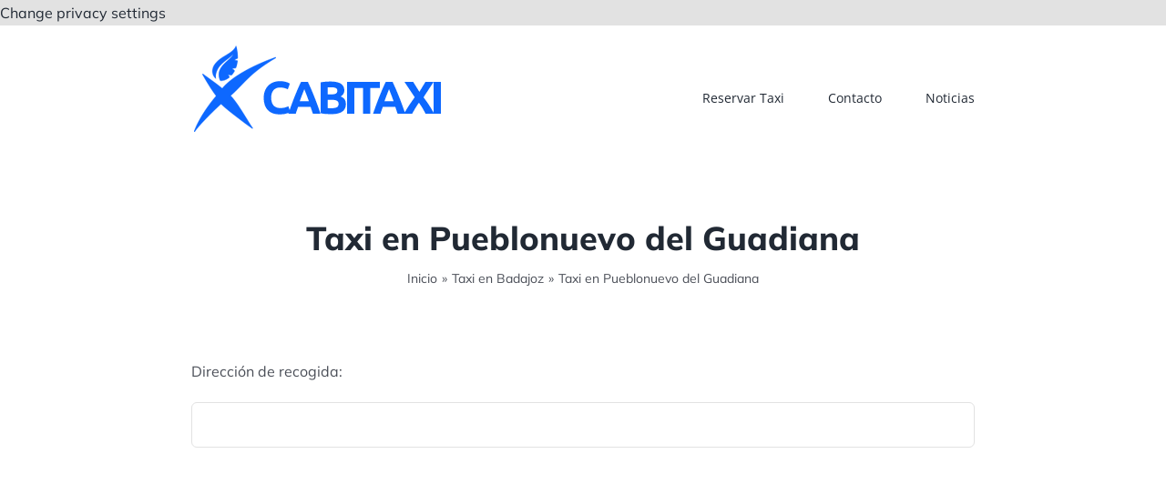

--- FILE ---
content_type: text/html; charset=UTF-8
request_url: https://cabitaxi.net/badajoz/taxi-pueblonuevo-del-guadiana/
body_size: 17576
content:
<!DOCTYPE html>
<html class="avada-html-layout-wide avada-html-header-position-top avada-is-100-percent-template" lang="es" prefix="og: http://ogp.me/ns# fb: http://ogp.me/ns/fb#">
<head>
	<meta http-equiv="X-UA-Compatible" content="IE=edge" />
	<meta http-equiv="Content-Type" content="text/html; charset=utf-8"/>
	<meta name="viewport" content="width=device-width, initial-scale=1" />
	<meta name='robots' content='index, follow, max-image-preview:large, max-snippet:-1, max-video-preview:-1' />
	<style>img:is([sizes="auto" i], [sizes^="auto," i]) { contain-intrinsic-size: 3000px 1500px }</style>
	
<!-- Google Tag Manager for WordPress by gtm4wp.com -->
<script data-cfasync="false" data-pagespeed-no-defer>
	var gtm4wp_datalayer_name = "dataLayer";
	var dataLayer = dataLayer || [];
</script>
<!-- End Google Tag Manager for WordPress by gtm4wp.com -->
	<!-- This site is optimized with the Yoast SEO plugin v25.9 - https://yoast.com/wordpress/plugins/seo/ -->
	<title>🥇 Taxi en Pueblonuevo del Guadiana: Reservas y precios Online - Cabitaxi</title>
	<meta name="description" content="Servicio de Taxi en {kw-badaoz}. Reserva online y calcula el precio de su viaje. Cobro con tarjetas y Aeropuerto." />
	<link rel="canonical" href="https://cabitaxi.net/badajoz/taxi-pueblonuevo-del-guadiana/" />
	<meta property="og:locale" content="es_ES" />
	<meta property="og:type" content="article" />
	<meta property="og:title" content="🥇 Taxi en Pueblonuevo del Guadiana: Reservas y precios Online - Cabitaxi" />
	<meta property="og:description" content="Servicio de Taxi en {kw-badaoz}. Reserva online y calcula el precio de su viaje. Cobro con tarjetas y Aeropuerto." />
	<meta property="og:url" content="https://cabitaxi.net/badajoz/taxi-pueblonuevo-del-guadiana/" />
	<meta property="og:site_name" content="Cabitaxi" />
	<meta name="twitter:card" content="summary_large_image" />
	<meta name="twitter:label1" content="Tiempo de lectura" />
	<meta name="twitter:data1" content="3 minutos" />
	<script type="application/ld+json" class="yoast-schema-graph">{"@context":"https://schema.org","@graph":[{"@type":"WebPage","@id":"https://cabitaxi.net/badajoz/taxi-pueblonuevo-del-guadiana/","url":"https://cabitaxi.net/badajoz/taxi-pueblonuevo-del-guadiana/","name":"🥇 Taxi en Pueblonuevo del Guadiana: Reservas y precios Online - Cabitaxi","isPartOf":{"@id":"https://cabitaxi.net/#website"},"datePublished":"2020-12-03T20:34:27+00:00","description":"Servicio de Taxi en {kw-badaoz}. Reserva online y calcula el precio de su viaje. Cobro con tarjetas y Aeropuerto.","breadcrumb":{"@id":"https://cabitaxi.net/badajoz/taxi-pueblonuevo-del-guadiana/#breadcrumb"},"inLanguage":"es","potentialAction":[{"@type":"ReadAction","target":["https://cabitaxi.net/badajoz/taxi-pueblonuevo-del-guadiana/"]}]},{"@type":"BreadcrumbList","@id":"https://cabitaxi.net/badajoz/taxi-pueblonuevo-del-guadiana/#breadcrumb","itemListElement":[{"@type":"ListItem","position":1,"name":"Portada","item":"https://cabitaxi.net/"},{"@type":"ListItem","position":2,"name":"Taxi en Badajoz","item":"https://cabitaxi.net/badajoz/"},{"@type":"ListItem","position":3,"name":"Taxi en Pueblonuevo del Guadiana"}]},{"@type":"WebSite","@id":"https://cabitaxi.net/#website","url":"https://cabitaxi.net/","name":"Cabitaxi","description":"","publisher":{"@id":"https://cabitaxi.net/#organization"},"potentialAction":[{"@type":"SearchAction","target":{"@type":"EntryPoint","urlTemplate":"https://cabitaxi.net/?s={search_term_string}"},"query-input":{"@type":"PropertyValueSpecification","valueRequired":true,"valueName":"search_term_string"}}],"inLanguage":"es"},{"@type":"Organization","@id":"https://cabitaxi.net/#organization","name":"Cabitaxi","url":"https://cabitaxi.net/","logo":{"@type":"ImageObject","inLanguage":"es","@id":"https://cabitaxi.net/#/schema/logo/image/","url":"","contentUrl":"","caption":"Cabitaxi"},"image":{"@id":"https://cabitaxi.net/#/schema/logo/image/"}}]}</script>
	<!-- / Yoast SEO plugin. -->


					<link rel="shortcut icon" href="https://cabitaxi.net/wp-content/uploads/2020/06/favicon.png" type="image/x-icon" />
		
		
		
		
		
		
		<meta property="og:title" content="Taxi en Pueblonuevo del Guadiana"/>
		<meta property="og:type" content="article"/>
		<meta property="og:url" content="https://cabitaxi.net/badajoz/taxi-pueblonuevo-del-guadiana/"/>
		<meta property="og:site_name" content="Cabitaxi"/>
		<meta property="og:description" content="[advanced_iframe src=&quot;https://cabitaxi.net/booking/?tmpl=component&quot; width=&quot;100%&quot; height=&quot;780&quot;]
Reservar un taxi en Pueblonuevo del Guadiana
Somos una Asociación de Taxis Ecológicos y nuestra misión es generar un sitio web donde hacer la reserva de tu taxi, teneos el objetivo de ofrecer un servicio con taxis de la zona donde operan vehículos homologados con licencia de taxis oficiales en Pueblonuevo del Guadiana"/>

									<meta property="og:image" content="https://cabitaxi.net/wp-content/uploads/2020/11/cabitaxi-logo.png"/>
							<link rel='stylesheet' id='themezee-custom-color-palette-css' href='https://cabitaxi.net/wp-content/plugins/custom-color-palette/assets/css/custom-color-palette.css?ver=1.0' type='text/css' media='all' />
<style id='themezee-custom-color-palette-inline-css' type='text/css'>
:root {--ccp-primary-dark-color: #0c69fd;--ccp-primary-color: #0c69fd;--ccp-red-color: #0c69fd;}
</style>
<link rel='stylesheet' id='fusion-dynamic-css-css' href='https://cabitaxi.net/wp-content/uploads/fusion-styles/2df1b53f762c1b2b2f7cf6010d998777.min.css?ver=3.6' type='text/css' media='all' />
<link rel='stylesheet' id='avada-max-1c-css' href='https://cabitaxi.net/wp-content/themes/Avada/assets/css/media/max-1c.min.css?ver=7.6' type='text/css' media='only screen and (max-width: 640px)' />
<link rel='stylesheet' id='avada-max-2c-css' href='https://cabitaxi.net/wp-content/themes/Avada/assets/css/media/max-2c.min.css?ver=7.6' type='text/css' media='only screen and (max-width: 712px)' />
<link rel='stylesheet' id='avada-min-2c-max-3c-css' href='https://cabitaxi.net/wp-content/themes/Avada/assets/css/media/min-2c-max-3c.min.css?ver=7.6' type='text/css' media='only screen and (min-width: 712px) and (max-width: 784px)' />
<link rel='stylesheet' id='avada-min-3c-max-4c-css' href='https://cabitaxi.net/wp-content/themes/Avada/assets/css/media/min-3c-max-4c.min.css?ver=7.6' type='text/css' media='only screen and (min-width: 784px) and (max-width: 856px)' />
<link rel='stylesheet' id='avada-min-4c-max-5c-css' href='https://cabitaxi.net/wp-content/themes/Avada/assets/css/media/min-4c-max-5c.min.css?ver=7.6' type='text/css' media='only screen and (min-width: 856px) and (max-width: 928px)' />
<link rel='stylesheet' id='avada-min-5c-max-6c-css' href='https://cabitaxi.net/wp-content/themes/Avada/assets/css/media/min-5c-max-6c.min.css?ver=7.6' type='text/css' media='only screen and (min-width: 928px) and (max-width: 1000px)' />
<link rel='stylesheet' id='avada-min-shbp-css' href='https://cabitaxi.net/wp-content/themes/Avada/assets/css/media/min-shbp.min.css?ver=7.6' type='text/css' media='only screen and (min-width: 801px)' />
<link rel='stylesheet' id='avada-min-shbp-header-legacy-css' href='https://cabitaxi.net/wp-content/themes/Avada/assets/css/media/min-shbp-header-legacy.min.css?ver=7.6' type='text/css' media='only screen and (min-width: 801px)' />
<link rel='stylesheet' id='avada-max-shbp-css' href='https://cabitaxi.net/wp-content/themes/Avada/assets/css/media/max-shbp.min.css?ver=7.6' type='text/css' media='only screen and (max-width: 800px)' />
<link rel='stylesheet' id='avada-max-shbp-header-legacy-css' href='https://cabitaxi.net/wp-content/themes/Avada/assets/css/media/max-shbp-header-legacy.min.css?ver=7.6' type='text/css' media='only screen and (max-width: 800px)' />
<link rel='stylesheet' id='avada-max-sh-shbp-css' href='https://cabitaxi.net/wp-content/themes/Avada/assets/css/media/max-sh-shbp.min.css?ver=7.6' type='text/css' media='only screen and (max-width: 800px)' />
<link rel='stylesheet' id='avada-max-sh-shbp-header-legacy-css' href='https://cabitaxi.net/wp-content/themes/Avada/assets/css/media/max-sh-shbp-header-legacy.min.css?ver=7.6' type='text/css' media='only screen and (max-width: 800px)' />
<link rel='stylesheet' id='avada-min-768-max-1024-p-css' href='https://cabitaxi.net/wp-content/themes/Avada/assets/css/media/min-768-max-1024-p.min.css?ver=7.6' type='text/css' media='only screen and (min-device-width: 768px) and (max-device-width: 1024px) and (orientation: portrait)' />
<link rel='stylesheet' id='avada-min-768-max-1024-p-header-legacy-css' href='https://cabitaxi.net/wp-content/themes/Avada/assets/css/media/min-768-max-1024-p-header-legacy.min.css?ver=7.6' type='text/css' media='only screen and (min-device-width: 768px) and (max-device-width: 1024px) and (orientation: portrait)' />
<link rel='stylesheet' id='avada-min-768-max-1024-l-css' href='https://cabitaxi.net/wp-content/themes/Avada/assets/css/media/min-768-max-1024-l.min.css?ver=7.6' type='text/css' media='only screen and (min-device-width: 768px) and (max-device-width: 1024px) and (orientation: landscape)' />
<link rel='stylesheet' id='avada-min-768-max-1024-l-header-legacy-css' href='https://cabitaxi.net/wp-content/themes/Avada/assets/css/media/min-768-max-1024-l-header-legacy.min.css?ver=7.6' type='text/css' media='only screen and (min-device-width: 768px) and (max-device-width: 1024px) and (orientation: landscape)' />
<link rel='stylesheet' id='avada-max-sh-cbp-css' href='https://cabitaxi.net/wp-content/themes/Avada/assets/css/media/max-sh-cbp.min.css?ver=7.6' type='text/css' media='only screen and (max-width: 800px)' />
<link rel='stylesheet' id='avada-max-sh-sbp-css' href='https://cabitaxi.net/wp-content/themes/Avada/assets/css/media/max-sh-sbp.min.css?ver=7.6' type='text/css' media='only screen and (max-width: 800px)' />
<link rel='stylesheet' id='avada-max-sh-640-css' href='https://cabitaxi.net/wp-content/themes/Avada/assets/css/media/max-sh-640.min.css?ver=7.6' type='text/css' media='only screen and (max-width: 640px)' />
<link rel='stylesheet' id='avada-max-shbp-18-css' href='https://cabitaxi.net/wp-content/themes/Avada/assets/css/media/max-shbp-18.min.css?ver=7.6' type='text/css' media='only screen and (max-width: 782px)' />
<link rel='stylesheet' id='avada-max-shbp-32-css' href='https://cabitaxi.net/wp-content/themes/Avada/assets/css/media/max-shbp-32.min.css?ver=7.6' type='text/css' media='only screen and (max-width: 768px)' />
<link rel='stylesheet' id='avada-min-sh-cbp-css' href='https://cabitaxi.net/wp-content/themes/Avada/assets/css/media/min-sh-cbp.min.css?ver=7.6' type='text/css' media='only screen and (min-width: 800px)' />
<link rel='stylesheet' id='avada-max-640-css' href='https://cabitaxi.net/wp-content/themes/Avada/assets/css/media/max-640.min.css?ver=7.6' type='text/css' media='only screen and (max-device-width: 640px)' />
<link rel='stylesheet' id='avada-max-main-css' href='https://cabitaxi.net/wp-content/themes/Avada/assets/css/media/max-main.min.css?ver=7.6' type='text/css' media='only screen and (max-width: 1000px)' />
<link rel='stylesheet' id='avada-max-cbp-css' href='https://cabitaxi.net/wp-content/themes/Avada/assets/css/media/max-cbp.min.css?ver=7.6' type='text/css' media='only screen and (max-width: 800px)' />
<link rel='stylesheet' id='avada-max-sh-cbp-cf7-css' href='https://cabitaxi.net/wp-content/themes/Avada/assets/css/media/max-sh-cbp-cf7.min.css?ver=7.6' type='text/css' media='only screen and (max-width: 800px)' />
<link rel='stylesheet' id='fb-max-sh-cbp-css' href='https://cabitaxi.net/wp-content/plugins/fusion-builder/assets/css/media/max-sh-cbp.min.css?ver=3.6' type='text/css' media='only screen and (max-width: 800px)' />
<link rel='stylesheet' id='fb-min-768-max-1024-p-css' href='https://cabitaxi.net/wp-content/plugins/fusion-builder/assets/css/media/min-768-max-1024-p.min.css?ver=3.6' type='text/css' media='only screen and (min-device-width: 768px) and (max-device-width: 1024px) and (orientation: portrait)' />
<link rel='stylesheet' id='fb-max-640-css' href='https://cabitaxi.net/wp-content/plugins/fusion-builder/assets/css/media/max-640.min.css?ver=3.6' type='text/css' media='only screen and (max-device-width: 640px)' />
<link rel='stylesheet' id='fb-max-1c-css' href='https://cabitaxi.net/wp-content/plugins/fusion-builder/assets/css/media/max-1c.css?ver=3.6' type='text/css' media='only screen and (max-width: 640px)' />
<link rel='stylesheet' id='fb-max-2c-css' href='https://cabitaxi.net/wp-content/plugins/fusion-builder/assets/css/media/max-2c.css?ver=3.6' type='text/css' media='only screen and (max-width: 712px)' />
<link rel='stylesheet' id='fb-min-2c-max-3c-css' href='https://cabitaxi.net/wp-content/plugins/fusion-builder/assets/css/media/min-2c-max-3c.css?ver=3.6' type='text/css' media='only screen and (min-width: 712px) and (max-width: 784px)' />
<link rel='stylesheet' id='fb-min-3c-max-4c-css' href='https://cabitaxi.net/wp-content/plugins/fusion-builder/assets/css/media/min-3c-max-4c.css?ver=3.6' type='text/css' media='only screen and (min-width: 784px) and (max-width: 856px)' />
<link rel='stylesheet' id='fb-min-4c-max-5c-css' href='https://cabitaxi.net/wp-content/plugins/fusion-builder/assets/css/media/min-4c-max-5c.css?ver=3.6' type='text/css' media='only screen and (min-width: 856px) and (max-width: 928px)' />
<link rel='stylesheet' id='fb-min-5c-max-6c-css' href='https://cabitaxi.net/wp-content/plugins/fusion-builder/assets/css/media/min-5c-max-6c.css?ver=3.6' type='text/css' media='only screen and (min-width: 928px) and (max-width: 1000px)' />
<script type="text/javascript" src="https://cabitaxi.net/wp-includes/js/jquery/jquery.min.js?ver=3.7.1" id="jquery-core-js"></script>
<script type="text/javascript" src="https://cabitaxi.net/wp-includes/js/jquery/jquery-migrate.min.js?ver=3.4.1" id="jquery-migrate-js"></script>
<link rel="https://api.w.org/" href="https://cabitaxi.net/wp-json/" /><link rel="alternate" title="JSON" type="application/json" href="https://cabitaxi.net/wp-json/wp/v2/pages/6168" /><link rel="EditURI" type="application/rsd+xml" title="RSD" href="https://cabitaxi.net/xmlrpc.php?rsd" />
<meta name="generator" content="WordPress 6.8.2" />
<link rel='shortlink' href='https://cabitaxi.net/?p=6168' />
<link rel="alternate" title="oEmbed (JSON)" type="application/json+oembed" href="https://cabitaxi.net/wp-json/oembed/1.0/embed?url=https%3A%2F%2Fcabitaxi.net%2Fbadajoz%2Ftaxi-pueblonuevo-del-guadiana%2F" />
<link rel="alternate" title="oEmbed (XML)" type="text/xml+oembed" href="https://cabitaxi.net/wp-json/oembed/1.0/embed?url=https%3A%2F%2Fcabitaxi.net%2Fbadajoz%2Ftaxi-pueblonuevo-del-guadiana%2F&#038;format=xml" />

<!-- Google Tag Manager for WordPress by gtm4wp.com -->
<!-- GTM Container placement set to automatic -->
<script data-cfasync="false" data-pagespeed-no-defer type="text/javascript">
	var dataLayer_content = {"pagePostType":"page","pagePostType2":"single-page","pagePostAuthor":"Cabitaxi"};
	dataLayer.push( dataLayer_content );
</script>
<script data-cfasync="false" data-pagespeed-no-defer type="text/javascript">
(function(w,d,s,l,i){w[l]=w[l]||[];w[l].push({'gtm.start':
new Date().getTime(),event:'gtm.js'});var f=d.getElementsByTagName(s)[0],
j=d.createElement(s),dl=l!='dataLayer'?'&l='+l:'';j.async=true;j.src=
'//www.googletagmanager.com/gtm.js?id='+i+dl;f.parentNode.insertBefore(j,f);
})(window,document,'script','dataLayer','GTM-MJSM7JT');
</script>
<!-- End Google Tag Manager for WordPress by gtm4wp.com --><style type="text/css" id="css-fb-visibility">@media screen and (max-width: 640px){.fusion-no-small-visibility{display:none !important;}body:not(.fusion-builder-ui-wireframe) .sm-text-align-center{text-align:center !important;}body:not(.fusion-builder-ui-wireframe) .sm-text-align-left{text-align:left !important;}body:not(.fusion-builder-ui-wireframe) .sm-text-align-right{text-align:right !important;}body:not(.fusion-builder-ui-wireframe) .sm-flex-align-center{justify-content:center !important;}body:not(.fusion-builder-ui-wireframe) .sm-flex-align-flex-start{justify-content:flex-start !important;}body:not(.fusion-builder-ui-wireframe) .sm-flex-align-flex-end{justify-content:flex-end !important;}body:not(.fusion-builder-ui-wireframe) .sm-mx-auto{margin-left:auto !important;margin-right:auto !important;}body:not(.fusion-builder-ui-wireframe) .sm-ml-auto{margin-left:auto !important;}body:not(.fusion-builder-ui-wireframe) .sm-mr-auto{margin-right:auto !important;}body:not(.fusion-builder-ui-wireframe) .fusion-absolute-position-small{position:absolute;top:auto;width:100%;}}@media screen and (min-width: 641px) and (max-width: 1024px){.fusion-no-medium-visibility{display:none !important;}body:not(.fusion-builder-ui-wireframe) .md-text-align-center{text-align:center !important;}body:not(.fusion-builder-ui-wireframe) .md-text-align-left{text-align:left !important;}body:not(.fusion-builder-ui-wireframe) .md-text-align-right{text-align:right !important;}body:not(.fusion-builder-ui-wireframe) .md-flex-align-center{justify-content:center !important;}body:not(.fusion-builder-ui-wireframe) .md-flex-align-flex-start{justify-content:flex-start !important;}body:not(.fusion-builder-ui-wireframe) .md-flex-align-flex-end{justify-content:flex-end !important;}body:not(.fusion-builder-ui-wireframe) .md-mx-auto{margin-left:auto !important;margin-right:auto !important;}body:not(.fusion-builder-ui-wireframe) .md-ml-auto{margin-left:auto !important;}body:not(.fusion-builder-ui-wireframe) .md-mr-auto{margin-right:auto !important;}body:not(.fusion-builder-ui-wireframe) .fusion-absolute-position-medium{position:absolute;top:auto;width:100%;}}@media screen and (min-width: 1025px){.fusion-no-large-visibility{display:none !important;}body:not(.fusion-builder-ui-wireframe) .lg-text-align-center{text-align:center !important;}body:not(.fusion-builder-ui-wireframe) .lg-text-align-left{text-align:left !important;}body:not(.fusion-builder-ui-wireframe) .lg-text-align-right{text-align:right !important;}body:not(.fusion-builder-ui-wireframe) .lg-flex-align-center{justify-content:center !important;}body:not(.fusion-builder-ui-wireframe) .lg-flex-align-flex-start{justify-content:flex-start !important;}body:not(.fusion-builder-ui-wireframe) .lg-flex-align-flex-end{justify-content:flex-end !important;}body:not(.fusion-builder-ui-wireframe) .lg-mx-auto{margin-left:auto !important;margin-right:auto !important;}body:not(.fusion-builder-ui-wireframe) .lg-ml-auto{margin-left:auto !important;}body:not(.fusion-builder-ui-wireframe) .lg-mr-auto{margin-right:auto !important;}body:not(.fusion-builder-ui-wireframe) .fusion-absolute-position-large{position:absolute;top:auto;width:100%;}}</style><link rel="icon" href="https://cabitaxi.net/wp-content/uploads/2020/06/cropped-favicon-32x32.png" sizes="32x32" />
<link rel="icon" href="https://cabitaxi.net/wp-content/uploads/2020/06/cropped-favicon-192x192.png" sizes="192x192" />
<link rel="apple-touch-icon" href="https://cabitaxi.net/wp-content/uploads/2020/06/cropped-favicon-180x180.png" />
<meta name="msapplication-TileImage" content="https://cabitaxi.net/wp-content/uploads/2020/06/cropped-favicon-270x270.png" />
		<script type="text/javascript">
			var doc = document.documentElement;
			doc.setAttribute( 'data-useragent', navigator.userAgent );
		</script>
		
	<a href="#" onclick="if(window.__lxG__consent__!==undefined&amp;&amp;window.__lxG__consent__.getState()!==null){window.__lxG__consent__.showConsent()} else {alert('This function only for users from European Economic Area (EEA)')}; return false">Change privacy settings</a>
<script data-ad-client="ca-pub-3939102812577887" async src="https://pagead2.googlesyndication.com/pagead/js/adsbygoogle.js"></script>

<script type="text/javascript">
!function(){"use strict";var t,e,o=(t=function(t){function e(t){return(e="function"==typeof Symbol&&"symbol"==typeof Symbol.iterator?function(t){return typeof t}:function(t){return t&&"function"==typeof Symbol&&t.constructor===Symbol&&t!==Symbol.prototype?"symbol":typeof t})(t)}t.exports=function(){for(var t,o,n=[],r=window,a=r;a;){try{if(a.frames.__tcfapiLocator){t=a;break}}catch(t){}if(a===r.top)break;a=a.parent}t||(function t(){var e=r.document,o=!!r.frames.__tcfapiLocator;if(!o)if(e.body){var n=e.createElement("iframe");n.style.cssText="display:none",n.name="__tcfapiLocator",e.body.appendChild(n)}else setTimeout(t,5);return!o}(),r.__tcfapi=function(){for(var t=arguments.length,e=new Array(t),r=0;r<t;r++)e[r]=arguments[r];if(!e.length)return n;"setGdprApplies"===e[0]?e.length>3&&2===parseInt(e[1],10)&&"boolean"==typeof e[3]&&(o=e[3],"function"==typeof e[2]&&e[2]("set",!0)):"ping"===e[0]?"function"==typeof e[2]&&e[2]({gdprApplies:o,cmpLoaded:!1,cmpStatus:"stub"}):n.push(e)},r.addEventListener("message",(function(t){var o="string"==typeof t.data,n={};if(o)try{n=JSON.parse(t.data)}catch(t){}else n=t.data;var r="object"===e(n)&&null!==n?n.__tcfapiCall:null;r&&window.__tcfapi(r.command,r.version,(function(e,n){var a={__tcfapiReturn:{returnValue:e,success:n,callId:r.callId}};t&&t.source&&t.source.postMessage&&t.source.postMessage(o?JSON.stringify(a):a,"*")}),r.parameter)}),!1))}},t(e={exports:{}}),e.exports);o()}();
</script>
<script async src="https://fundingchoicesmessages.google.com/i/pub-3939102812577887?ers=1"></script><script>(function() {function signalGooglefcPresent() {if (!window.frames['googlefcPresent']) {if (document.body) {const iframe = document.createElement('iframe'); iframe.style = 'width: 0; height: 0; border: none; z-index: -1000; left: -1000px; top: -1000px;'; iframe.style.display = 'none'; iframe.name = 'googlefcPresent'; document.body.appendChild(iframe);} else {setTimeout(signalGooglefcPresent, 0);}}}signalGooglefcPresent();})();</script></head>

<body class="wp-singular page-template-default page page-id-6168 page-child parent-pageid-5178 wp-theme-Avada wp-child-theme-Avada-Child-Theme fusion-image-hovers fusion-pagination-sizing fusion-button_type-flat fusion-button_span-no fusion-button_gradient-linear avada-image-rollover-circle-no avada-image-rollover-yes avada-image-rollover-direction-fade fusion-body ltr no-tablet-sticky-header no-mobile-sticky-header no-mobile-slidingbar no-mobile-totop fusion-disable-outline fusion-sub-menu-fade mobile-logo-pos-center layout-wide-mode avada-has-boxed-modal-shadow- layout-scroll-offset-full avada-has-zero-margin-offset-top fusion-top-header menu-text-align-center mobile-menu-design-flyout fusion-show-pagination-text fusion-header-layout-v1 avada-responsive avada-footer-fx-none avada-menu-highlight-style-bar fusion-search-form-clean fusion-main-menu-search-overlay fusion-avatar-circle avada-dropdown-styles avada-blog-layout-grid avada-blog-archive-layout-grid avada-header-shadow-no avada-menu-icon-position-left avada-has-megamenu-shadow avada-has-titlebar-bar_and_content avada-header-border-color-full-transparent avada-has-transparent-timeline_color avada-has-pagination-width_height avada-flyout-menu-direction-fade avada-ec-views-v1" >
	
<!-- GTM Container placement set to automatic -->
<!-- Google Tag Manager (noscript) -->
				<noscript><iframe src="https://www.googletagmanager.com/ns.html?id=GTM-MJSM7JT" height="0" width="0" style="display:none;visibility:hidden" aria-hidden="true"></iframe></noscript>
<!-- End Google Tag Manager (noscript) -->	<a class="skip-link screen-reader-text" href="#content">Saltar al contenido</a>

	<div id="boxed-wrapper">
		<div class="fusion-sides-frame"></div>
		<div id="wrapper" class="fusion-wrapper">
			<div id="home" style="position:relative;top:-1px;"></div>
			
				
			<header class="fusion-header-wrapper">
				<div class="fusion-header-v1 fusion-logo-alignment fusion-logo-center fusion-sticky-menu- fusion-sticky-logo- fusion-mobile-logo-1  fusion-mobile-menu-design-flyout fusion-header-has-flyout-menu">
					<div class="fusion-header-sticky-height"></div>
<div class="fusion-header">
	<div class="fusion-row">
					<div class="fusion-header-has-flyout-menu-content">
					<div class="fusion-logo" data-margin-top="0px" data-margin-bottom="0px" data-margin-left="0px" data-margin-right="0px">
			<a class="fusion-logo-link"  href="https://cabitaxi.net/" >

						<!-- standard logo -->
			<img src="https://cabitaxi.net/wp-content/uploads/2020/11/cabitaxi-logo.png" srcset="https://cabitaxi.net/wp-content/uploads/2020/11/cabitaxi-logo.png 1x, https://cabitaxi.net/wp-content/uploads/2020/11/cabitaxi-logo-retina.png 2x" width="286" height="156" style="max-height:156px;height:auto;" alt="Cabitaxi Logo" data-retina_logo_url="https://cabitaxi.net/wp-content/uploads/2020/11/cabitaxi-logo-retina.png" class="fusion-standard-logo" />

											<!-- mobile logo -->
				<img src="https://cabitaxi.net/wp-content/uploads/2020/11/cabitaxi-logo-movil.png" srcset="https://cabitaxi.net/wp-content/uploads/2020/11/cabitaxi-logo-movil.png 1x, https://cabitaxi.net/wp-content/uploads/2020/11/cabitaxi-logo-movil-retina.png 2x" width="172" height="94" style="max-height:94px;height:auto;" alt="Cabitaxi Logo" data-retina_logo_url="https://cabitaxi.net/wp-content/uploads/2020/11/cabitaxi-logo-movil-retina.png" class="fusion-mobile-logo" />
			
					</a>
		</div>		<nav class="fusion-main-menu" aria-label="Menú principal"><div class="fusion-overlay-search">		<form role="search" class="searchform fusion-search-form  fusion-search-form-clean" method="get" action="https://cabitaxi.net/">
			<div class="fusion-search-form-content">

				
				<div class="fusion-search-field search-field">
					<label><span class="screen-reader-text">Buscar:</span>
													<input type="search" value="" name="s" class="s" placeholder="Buscar..." required aria-required="true" aria-label="Buscar..."/>
											</label>
				</div>
				<div class="fusion-search-button search-button">
					<input type="submit" class="fusion-search-submit searchsubmit" aria-label="Buscar" value="&#xf002;" />
									</div>

				
			</div>


			
		</form>
		<div class="fusion-search-spacer"></div><a href="#" role="button" aria-label="Close Search" class="fusion-close-search"></a></div><ul id="menu-main_menu" class="fusion-menu"><li  id="menu-item-3367"  class="menu-item menu-item-type-custom menu-item-object-custom menu-item-home menu-item-3367"  data-item-id="3367"><a  href="https://cabitaxi.net" class="fusion-bar-highlight"><span class="menu-text">Reservar Taxi</span></a></li><li  id="menu-item-3379"  class="menu-item menu-item-type-post_type menu-item-object-page menu-item-3379"  data-item-id="3379"><a  href="https://cabitaxi.net/contacto/" class="fusion-bar-highlight"><span class="menu-text">Contacto</span></a></li><li  id="menu-item-6557"  class="menu-item menu-item-type-post_type menu-item-object-page menu-item-6557"  data-item-id="6557"><a  href="https://cabitaxi.net/noticias/" class="fusion-bar-highlight"><span class="menu-text">Noticias</span></a></li></ul></nav><div class="fusion-flyout-menu-icons fusion-flyout-mobile-menu-icons">
	
	
	
				<a class="fusion-flyout-menu-toggle" aria-hidden="true" aria-label="Mostrar/Ocultar menú" href="#">
			<div class="fusion-toggle-icon-line"></div>
			<div class="fusion-toggle-icon-line"></div>
			<div class="fusion-toggle-icon-line"></div>
		</a>
	</div>


<div class="fusion-flyout-menu-bg"></div>

<nav class="fusion-mobile-nav-holder fusion-flyout-menu fusion-flyout-mobile-menu" aria-label="Main Menu Mobile"></nav>

							</div>
			</div>
</div>
				</div>
				<div class="fusion-clearfix"></div>
			</header>
							
						<div id="sliders-container" class="fusion-slider-visibility">
					</div>
				
				
			
			<div class="avada-page-titlebar-wrapper" role="banner">
	<div class="fusion-page-title-bar fusion-page-title-bar-none fusion-page-title-bar-center">
		<div class="fusion-page-title-row">
			<div class="fusion-page-title-wrapper">
				<div class="fusion-page-title-captions">

																							<h1 class="entry-title">Taxi en Pueblonuevo del Guadiana</h1>

											
																		<div class="fusion-page-title-secondary">
								<div class="fusion-breadcrumbs"><span class="fusion-breadcrumb-item"><a href="https://cabitaxi.net" class="fusion-breadcrumb-link"><span >Inicio</span></a></span><span class="fusion-breadcrumb-sep">»</span><span class="fusion-breadcrumb-item"><a href="https://cabitaxi.net/badajoz/" class="fusion-breadcrumb-link"><span >Taxi en Badajoz</span></a></span><span class="fusion-breadcrumb-sep">»</span><span class="fusion-breadcrumb-item"><span  class="breadcrumb-leaf">Taxi en Pueblonuevo del Guadiana</span></span></div>							</div>
											
				</div>

				
			</div>
		</div>
	</div>
</div>

						<main id="main" class="clearfix width-100">
				<div class="fusion-row" style="max-width:100%;">
<section id="content" style="width: 100%;">
									<div id="post-6168" class="post-6168 page type-page status-publish hentry">

				<div class="post-content">
					<div class="fusion-fullwidth fullwidth-box fusion-builder-row-1 fusion-flex-container nonhundred-percent-fullwidth non-hundred-percent-height-scrolling" style="background-color: rgba(255,255,255,0);background-position: center center;background-repeat: no-repeat;border-width: 0px 0px 0px 0px;border-color:#e2e2e2;border-style:solid;" ><div class="fusion-builder-row fusion-row fusion-flex-align-items-flex-start" style="max-width:894.4px;margin-left: calc(-4% / 2 );margin-right: calc(-4% / 2 );"><div class="fusion-layout-column fusion_builder_column fusion-builder-column-0 fusion_builder_column_1_1 1_1 fusion-flex-column"><div class="fusion-column-wrapper fusion-flex-justify-content-flex-start fusion-content-layout-column" style="background-position:left top;background-repeat:no-repeat;-webkit-background-size:cover;-moz-background-size:cover;-o-background-size:cover;background-size:cover;background-color:#ffffff;padding: 0px 0px 0px 0px;"><div class="fusion-text fusion-text-1"><p>Dirección de recogida:</p>
</div><input type="text" id="name" name="name" /><ins class="adsbygoogle" style="display: block;" data-ad-client="ca-pub-3939102812577887" data-ad-slot="6714440488" data-ad-format="link" data-full-width-responsive="true"></ins>
<script>
     (adsbygoogle = window.adsbygoogle || []).push({});
</script><div style="text-align:center;"><a class="fusion-button button-flat fusion-button-default-size button-lightgray button-1 fusion-button-default-span fusion-button-default-type" target="_self" href="#"><span class="fusion-button-text">Siguiente</span></a></div></div><style type="text/css">.fusion-body .fusion-builder-column-0{width:100% !important;margin-top : 0px;margin-bottom : 0px;}.fusion-builder-column-0 > .fusion-column-wrapper {padding-top : 0px !important;padding-right : 0px !important;margin-right : 1.92%;padding-bottom : 0px !important;padding-left : 0px !important;margin-left : 1.92%;}@media only screen and (max-width:1024px) {.fusion-body .fusion-builder-column-0{width:100% !important;order : 0;}.fusion-builder-column-0 > .fusion-column-wrapper {margin-right : 1.92%;margin-left : 1.92%;}}@media only screen and (max-width:640px) {.fusion-body .fusion-builder-column-0{width:100% !important;order : 0;}.fusion-builder-column-0 > .fusion-column-wrapper {margin-right : 1.92%;margin-left : 1.92%;}}</style></div>
</div><style type="text/css">.fusion-body .fusion-flex-container.fusion-builder-row-1{ padding-top : 0px;margin-top : 0px;padding-right : 30px;padding-bottom : 0px;margin-bottom : 0px;padding-left : 30px;}</style></div>
<div class="fusion-fullwidth fullwidth-box fusion-builder-row-2 fusion-flex-container nonhundred-percent-fullwidth non-hundred-percent-height-scrolling" style="background-color: rgba(255,255,255,0);background-position: center center;background-repeat: no-repeat;border-width: 0px 0px 0px 0px;border-color:#e2e2e2;border-style:solid;" ><div class="fusion-builder-row fusion-row fusion-flex-align-items-flex-start" style="max-width:894.4px;margin-left: calc(-4% / 2 );margin-right: calc(-4% / 2 );"><div class="fusion-layout-column fusion_builder_column fusion-builder-column-1 fusion_builder_column_1_1 1_1 fusion-flex-column"><div class="fusion-column-wrapper fusion-flex-justify-content-flex-start fusion-content-layout-column" style="background-position:left top;background-repeat:no-repeat;-webkit-background-size:cover;-moz-background-size:cover;-o-background-size:cover;background-size:cover;padding: 0px 0px 0px 0px;"><div class="fusion-content-tb fusion-content-tb-1"><div class='code-block code-block-1' style='margin: 8px auto; text-align: center; display: block; clear: both;'>
<script async src="https://pagead2.googlesyndication.com/pagead/js/adsbygoogle.js"></script>
<!-- ads links ecotaximadrid -->
<ins class="adsbygoogle" style="display: block;" data-ad-client="ca-pub-3939102812577887" data-ad-slot="6714440488" data-ad-format="link" data-full-width-responsive="true"></ins>
<script>
     (adsbygoogle = window.adsbygoogle || []).push({});
</script></div>
<div class="fusion-fullwidth fullwidth-box fusion-builder-row-2-1 fusion-flex-container nonhundred-percent-fullwidth non-hundred-percent-height-scrolling" style="background-color: rgba(255,255,255,0);background-position: center center;background-repeat: no-repeat;border-width: 0px 0px 0px 0px;border-color:#e2e2e2;border-style:solid;" ><div class="fusion-builder-row fusion-row fusion-flex-align-items-flex-start" style="width:104% !important;max-width:104% !important;margin-left: calc(-4% / 2 );margin-right: calc(-4% / 2 );"><div class="fusion-layout-column fusion_builder_column fusion-builder-column-2 fusion_builder_column_1_1 1_1 fusion-flex-column"><div class="fusion-column-wrapper fusion-flex-justify-content-flex-start fusion-content-layout-column" style="background-position:left top;background-repeat:no-repeat;-webkit-background-size:cover;-moz-background-size:cover;-o-background-size:cover;background-size:cover;padding: 0px 0px 0px 0px;"><div class="fusion-text fusion-text-2"><p>[advanced_iframe src=»https://cabitaxi.net/booking/?tmpl=component» width=»100%» height=»780&#8243;]</p>
<h2>Reservar un taxi en Pueblonuevo del Guadiana</h2>
<p>Somos una Asociación de Taxis Ecológicos y nuestra misión es generar un sitio web donde hacer la reserva de tu taxi, teneos el objetivo de ofrecer un servicio con taxis de la zona donde operan vehículos homologados con licencia de <strong>taxis oficiales en Pueblonuevo del Guadiana y con licencia</strong>. Todos nuestros conductores tiene la habilitación que permite prestar servicio y habitualmente hay coches disponibles en la zona de <strong>Pueblonuevo del Guadiana</strong>.<br />
Actualmente la tecnología pone a su dispoisicón un servicio de Reserva de taxis en Pueblonuevo del Guadiana a través de la página web o aplicación móvil para que realice su <strong>reserva en Pueblonuevo del Guadiana online, sin costes antes de la contratación.</strong></p>
<h2>Servicio de Radio Taxi Pueblonuevo del Guadiana Aeropuerto</h2>
<p><script async src="https://pagead2.googlesyndication.com/pagead/js/adsbygoogle.js"></script><br />
<!-- ads links ecotaximadrid --><br />
<ins class="adsbygoogle" style="display: block;" data-ad-client="ca-pub-3939102812577887" data-ad-slot="6714440488" data-ad-format="auto" data-full-width-responsive="true"></ins><br />
<script>
     (adsbygoogle = window.adsbygoogle || []).push({});
</script><br />
Dispone de un servicio de <strong>Taxi Aeropuerto Pueblonuevo del Guadiana</strong> para facilitar su traslado al Aeropuerto de Badajoz. Le informamos que todos nuestros servicios <strong>incluye el servicio de maletero totalmente gratis</strong>. El equipaje debe ir en el maletero y nunca en el habitaculo, por lo tanto usted podrá hacer un uso total del maletero para introducir las maletas hasta realizar un llenado máximo del espacio disponible. Es una obligación del reglamento del taxi.</p>
<h2>Taxi Pueblonuevo del Guadiana con tarjeta</h2>
<p>Gracias a nuestra flota de taxis con tecnología de última generación le facilitamos el cobro con tarjeta en el servicio de taxi en Pueblonuevo del Guadiana. Le informamos que usted puede realizar la reserva de su <strong>taxi Pueblonuevo del Guadiana y realizar el pago del servicio con tarjeta de crédito o débito</strong>. Se aceptan todas las modalidades de tarjeta de crédito y débito incluido la tarjeta American Express. ¡ Porque queremos ofrecerte lo mejor! que te sientas cómodo y poner todas las facilidades a tu disposición.</p>
<h2>Reservar taxi Pueblonuevo del Guadiana online</h2>
<p><script async src="https://pagead2.googlesyndication.com/pagead/js/adsbygoogle.js"></script><br />
<!-- ads links ecotaximadrid --><br />
<ins class="adsbygoogle" style="display: block;" data-ad-client="ca-pub-3939102812577887" data-ad-slot="6714440488" data-ad-format="auto" data-full-width-responsive="true"></ins><br />
<script>
     (adsbygoogle = window.adsbygoogle || []).push({});
</script><br />
Usted puede realizar la reserva de su taxi Pueblonuevo del Guadiana de forma online, de forma sencilla, a través de cualquier dispositivo móvil. Además, podrá hacer seguimiento de su viaje ya que le actualizamos a través de correo electrónico todos los cambios en el estado de su pedido, desde la petición, la confirmación, la asignación de un conductor con el número de teléfono de contacto y por último un servicio de valoración al conductor y al vehículo, ¡como los grandes!</p><div class='code-block code-block-6' style='margin: 8px 0; clear: both;'>
<script async src="https://pagead2.googlesyndication.com/pagead/js/adsbygoogle.js"></script>
<!-- ads links ecotaximadrid -->
<ins class="adsbygoogle" style="display: block;" data-ad-client="ca-pub-3939102812577887" data-ad-slot="6714440488" data-ad-format="link" data-full-width-responsive="true"></ins>
<script>
     (adsbygoogle = window.adsbygoogle || []).push({});
</script></div>

<h2>Información de interés sobre Pueblonuevo del Guadiana</h2>
<div class="page-generator-pro-wikipedia">
<p><b>Pueblonuevo del Guadiana</b> es un municipio español, perteneciente a la provincia de Badajoz (comunidad autónoma de Extremadura).
</p>
</div>
<h2>Mapa de Pueblonuevo del Guadiana</h2>
<p><iframe class="page-generator-pro-map" width="100%" height="250" frameborder="0" style="border:0" src="https://www.google.com/maps/embed/v1/place?q=Pueblonuevo+del+Guadiana+in+Pueblonuevo+del+Guadiana&#038;zoom=14&#038;maptype=roadmap&#038;key=AIzaSyC9rpi9DRijC1YqtCwssiNLi_C5V6ayZf4" allowfullscreen></iframe></p>
</div></div><style type="text/css">.fusion-body .fusion-builder-column-2{width:100% !important;margin-top : 0px;margin-bottom : 0px;}.fusion-builder-column-2 > .fusion-column-wrapper {padding-top : 0px !important;padding-right : 0px !important;margin-right : 1.92%;padding-bottom : 0px !important;padding-left : 0px !important;margin-left : 1.92%;}@media only screen and (max-width:1024px) {.fusion-body .fusion-builder-column-2{width:100% !important;}.fusion-builder-column-2 > .fusion-column-wrapper {margin-right : 1.92%;margin-left : 1.92%;}}@media only screen and (max-width:640px) {.fusion-body .fusion-builder-column-2{width:100% !important;}.fusion-builder-column-2 > .fusion-column-wrapper {margin-right : 1.92%;margin-left : 1.92%;}}</style></div></div><style type="text/css">.fusion-body .fusion-flex-container.fusion-builder-row-2-1{ padding-top : 0px;margin-top : 0px;padding-right : 30px;padding-bottom : 0px;margin-bottom : 0px;padding-left : 30px;}</style></div><div class="fusion-fullwidth fullwidth-box fusion-builder-row-2-2 fusion-flex-container nonhundred-percent-fullwidth non-hundred-percent-height-scrolling" style="background-color: rgba(255,255,255,0);background-position: center center;background-repeat: no-repeat;border-width: 0px 0px 0px 0px;border-color:#e2e2e2;border-style:solid;" ><div class="fusion-builder-row fusion-row fusion-flex-align-items-flex-start" style="width:104% !important;max-width:104% !important;margin-left: calc(-4% / 2 );margin-right: calc(-4% / 2 );"><div class="fusion-layout-column fusion_builder_column fusion-builder-column-3 fusion_builder_column_1_1 1_1 fusion-flex-column"><div class="fusion-column-wrapper fusion-flex-justify-content-flex-start fusion-content-layout-column" style="background-position:left top;background-repeat:no-repeat;-webkit-background-size:cover;-moz-background-size:cover;-o-background-size:cover;background-size:cover;padding: 0px 0px 0px 0px;"><div class="fusion-text fusion-text-3"><h2>Otras zonas donde operan nuestros taxis</h2>
</div><style type="text/css">#accordion-6168-1 .fusion-panel:hover{ border-color: #e2e2e2 } #accordion-6168-1 .fusion-panel { border-color:#e2e2e2; }.fusion-accordian  #accordion-6168-1 .panel-title a .fa-fusion-box{ color: #0d68ff;}.fusion-accordian  #accordion-6168-1 .panel-title a .fa-fusion-box:before{ font-size: 16px; width: 16px;}.fusion-accordian  #accordion-6168-1 .panel-title a{color:#212934;font-family:"Mulish";font-weight:600;}.fusion-accordian  #accordion-6168-1 .toggle-content{font-size:16px;color:#4a4e57;font-family:"Mulish";font-weight:400;}.fusion-accordian  #accordion-6168-1 .panel-title a:not(.active):hover, #accordion-6168-1 .fusion-toggle-boxed-mode:hover .panel-title a { color: #0d68ff;}.fusion-accordian  #accordion-6168-1 .fusion-toggle-boxed-mode:hover .panel-title a .fa-fusion-box{ color: #0d68ff;}.fusion-accordian  #accordion-6168-1.fusion-toggle-icon-unboxed .fusion-panel .panel-title a:not(.active):hover .fa-fusion-box{ color: #0d68ff !important;}</style><div class="accordian fusion-accordian"><div class="panel-group fusion-toggle-icon-unboxed" id="accordion-6168-1"><style type="text/css">.fusion-accordian  #accordion-6168-1 .panel-9a1ce37282998cddd .panel-title a{}.fusion-accordian  #accordion-6168-1 .panel-9a1ce37282998cddd .toggle-content{}</style><div class="fusion-panel panel-default panel-9a1ce37282998cddd"><div class="panel-heading"><h4 class="panel-title toggle"><a aria-expanded="false" aria-controls="9a1ce37282998cddd" role="button" data-toggle="collapse" data-parent="#accordion-6168-1" data-target="#9a1ce37282998cddd" href="#9a1ce37282998cddd"><span class="fusion-toggle-icon-wrapper" aria-hidden="true"><i class="fa-fusion-box active-icon awb-icon-plus" aria-hidden="true"></i><i class="fa-fusion-box inactive-icon awb-icon-minus" aria-hidden="true"></i></span><span class="fusion-toggle-heading">Pueblos</span></a></h4></div><div id="9a1ce37282998cddd" class="panel-collapse collapse "><div class="panel-body toggle-content fusion-clearfix"><a title="taxi en Acedera" href="https://cabitaxi.net/badajoz/taxi-acedera/">Taxi en Acedera</a><br />
<a title="taxi en Aceuchal" href="https://cabitaxi.net/badajoz/taxi-aceuchal/">Taxi en Aceuchal</a><br />
<a title="taxi en Ahillones" href="https://cabitaxi.net/badajoz/taxi-ahillones/">Taxi en Ahillones</a><br />
<a title="taxi en Alange" href="https://cabitaxi.net/badajoz/taxi-alange/">Taxi en Alange</a><br />
<a title="taxi en La Albuera" href="https://cabitaxi.net/badajoz/taxi-la-albuera/">Taxi en La Albuera</a><br />
<a title="taxi en Alburquerque" href="https://cabitaxi.net/badajoz/taxi-alburquerque/">Taxi en Alburquerque</a><br />
<a title="taxi en Alconchel" href="https://cabitaxi.net/badajoz/taxi-alconchel/">Taxi en Alconchel</a><br />
<a title="taxi en Alconera" href="https://cabitaxi.net/badajoz/taxi-alconera/">Taxi en Alconera</a><br />
<a title="taxi en Aljucén" href="https://cabitaxi.net/badajoz/taxi-aljucen/">Taxi en Aljucén</a><br />
<a title="taxi en Almendral" href="https://cabitaxi.net/badajoz/taxi-almendral/">Taxi en Almendral</a><br />
<a title="taxi en Almendralejo" href="https://cabitaxi.net/badajoz/taxi-almendralejo/">Taxi en Almendralejo</a><br />
<a title="taxi en Arroyo de San Serván" href="https://cabitaxi.net/badajoz/taxi-arroyo-de-san-servan/">Taxi en Arroyo de San Serván</a><br />
<a title="taxi en Atalaya" href="https://cabitaxi.net/badajoz/taxi-atalaya/">Taxi en Atalaya</a><br />
<a title="taxi en Azuaga" href="https://cabitaxi.net/badajoz/taxi-azuaga/">Taxi en Azuaga</a><br />
<a title="taxi en Badajoz" href="https://cabitaxi.net/badajoz/taxi-badajoz/">Taxi en Badajoz</a><br />
<a title="taxi en Barcarrota" href="https://cabitaxi.net/badajoz/taxi-barcarrota/">Taxi en Barcarrota</a><br />
<a title="taxi en Baterno" href="https://cabitaxi.net/badajoz/taxi-baterno/">Taxi en Baterno</a><br />
<a title="taxi en Benquerencia de la Serena" href="https://cabitaxi.net/badajoz/taxi-benquerencia-de-la-serena/">Taxi en Benquerencia de la Serena</a><br />
<a title="taxi en Berlanga" href="https://cabitaxi.net/badajoz/taxi-berlanga/">Taxi en Berlanga</a><br />
<a title="taxi en Bienvenida" href="https://cabitaxi.net/badajoz/taxi-bienvenida/">Taxi en Bienvenida</a><br />
<a title="taxi en Bodonal de la Sierra" href="https://cabitaxi.net/badajoz/taxi-bodonal-de-la-sierra/">Taxi en Bodonal de la Sierra</a><br />
<a title="taxi en Burguillos del Cerro" href="https://cabitaxi.net/badajoz/taxi-burguillos-del-cerro/">Taxi en Burguillos del Cerro</a><br />
<a title="taxi en Cabeza del Buey" href="https://cabitaxi.net/badajoz/taxi-cabeza-del-buey/">Taxi en Cabeza del Buey</a><br />
<a title="taxi en Cabeza la Vaca" href="https://cabitaxi.net/badajoz/taxi-cabeza-la-vaca/">Taxi en Cabeza la Vaca</a><br />
<a title="taxi en Calamonte" href="https://cabitaxi.net/badajoz/taxi-calamonte/">Taxi en Calamonte</a><br />
<a title="taxi en Calera de León" href="https://cabitaxi.net/badajoz/taxi-calera-de-leon/">Taxi en Calera de León</a><br />
<a title="taxi en Calzadilla de los Barros" href="https://cabitaxi.net/badajoz/taxi-calzadilla-de-los-barros/">Taxi en Calzadilla de los Barros</a><br />
<a title="taxi en Campanario" href="https://cabitaxi.net/badajoz/taxi-campanario/">Taxi en Campanario</a><br />
<a title="taxi en Campillo de Llerena" href="https://cabitaxi.net/badajoz/taxi-campillo-de-llerena/">Taxi en Campillo de Llerena</a><br />
<a title="taxi en Capilla" href="https://cabitaxi.net/badajoz/taxi-capilla/">Taxi en Capilla</a><br />
<a title="taxi en Carmonita" href="https://cabitaxi.net/badajoz/taxi-carmonita/">Taxi en Carmonita</a><br />
<a title="taxi en El Carrascalejo" href="https://cabitaxi.net/badajoz/taxi-el-carrascalejo/">Taxi en El Carrascalejo</a><br />
<a title="taxi en Casas de Don Pedro" href="https://cabitaxi.net/badajoz/taxi-casas-de-don-pedro/">Taxi en Casas de Don Pedro</a><br />
<a title="taxi en Casas de Reina" href="https://cabitaxi.net/badajoz/taxi-casas-de-reina/">Taxi en Casas de Reina</a><br />
<a title="taxi en Castilblanco" href="https://cabitaxi.net/badajoz/taxi-castilblanco/">Taxi en Castilblanco</a><br />
<a title="taxi en Castuera" href="https://cabitaxi.net/badajoz/taxi-castuera/">Taxi en Castuera</a><br />
<a title="taxi en La Codosera" href="https://cabitaxi.net/badajoz/taxi-la-codosera/">Taxi en La Codosera</a><br />
<a title="taxi en Cordobilla de Lácara" href="https://cabitaxi.net/badajoz/taxi-cordobilla-de-lacara/">Taxi en Cordobilla de Lácara</a><br />
<a title="taxi en La Coronada" href="https://cabitaxi.net/badajoz/taxi-la-coronada/">Taxi en La Coronada</a><br />
<a title="taxi en Corte de Peleas" href="https://cabitaxi.net/badajoz/taxi-corte-de-peleas/">Taxi en Corte de Peleas</a><br />
<a title="taxi en Cristina" href="https://cabitaxi.net/badajoz/taxi-cristina/">Taxi en Cristina</a><br />
<a title="taxi en Cheles" href="https://cabitaxi.net/badajoz/taxi-cheles/">Taxi en Cheles</a><br />
<a title="taxi en Don Álvaro" href="https://cabitaxi.net/badajoz/taxi-don-alvaro/">Taxi en Don Álvaro</a><br />
<a title="taxi en Don Benito" href="https://cabitaxi.net/badajoz/taxi-don-benito/">Taxi en Don Benito</a><br />
<a title="taxi en Entrín Bajo" href="https://cabitaxi.net/badajoz/taxi-entrin-bajo/">Taxi en Entrín Bajo</a><br />
<a title="taxi en Esparragalejo" href="https://cabitaxi.net/badajoz/taxi-esparragalejo/">Taxi en Esparragalejo</a><br />
<a title="taxi en Esparragosa de la Serena" href="https://cabitaxi.net/badajoz/taxi-esparragosa-de-la-serena/">Taxi en Esparragosa de la Serena</a><br />
<a title="taxi en Esparragosa de Lares" href="https://cabitaxi.net/badajoz/taxi-esparragosa-de-lares/">Taxi en Esparragosa de Lares</a><br />
<a title="taxi en Feria" href="https://cabitaxi.net/badajoz/taxi-feria/">Taxi en Feria</a><br />
<a title="taxi en Fregenal de la Sierra" href="https://cabitaxi.net/badajoz/taxi-fregenal-de-la-sierra/">Taxi en Fregenal de la Sierra</a><br />
<a title="taxi en Fuenlabrada de los Montes" href="https://cabitaxi.net/badajoz/taxi-fuenlabrada-de-los-montes/">Taxi en Fuenlabrada de los Montes</a><br />
<a title="taxi en Fuente de Cantos" href="https://cabitaxi.net/badajoz/taxi-fuente-de-cantos/">Taxi en Fuente de Cantos</a><br />
<a title="taxi en Fuente del Arco" href="https://cabitaxi.net/badajoz/taxi-fuente-del-arco/">Taxi en Fuente del Arco</a><br />
<a title="taxi en Fuente del Maestre" href="https://cabitaxi.net/badajoz/taxi-fuente-del-maestre/">Taxi en Fuente del Maestre</a><br />
<a title="taxi en Fuentes de León" href="https://cabitaxi.net/badajoz/taxi-fuentes-de-leon/">Taxi en Fuentes de León</a><br />
<a title="taxi en Garbayuela" href="https://cabitaxi.net/badajoz/taxi-garbayuela/">Taxi en Garbayuela</a><br />
<a title="taxi en Garlitos" href="https://cabitaxi.net/badajoz/taxi-garlitos/">Taxi en Garlitos</a><br />
<a title="taxi en La Garrovilla" href="https://cabitaxi.net/badajoz/taxi-la-garrovilla/">Taxi en La Garrovilla</a><br />
<a title="taxi en Granja de Torrehermosa" href="https://cabitaxi.net/badajoz/taxi-granja-de-torrehermosa/">Taxi en Granja de Torrehermosa</a><br />
<a title="taxi en Guareña" href="https://cabitaxi.net/badajoz/taxi-guarena/">Taxi en Guareña</a><br />
<a title="taxi en La Haba" href="https://cabitaxi.net/badajoz/taxi-la-haba/">Taxi en La Haba</a><br />
<a title="taxi en Helechosa de los Montes" href="https://cabitaxi.net/badajoz/taxi-helechosa-de-los-montes/">Taxi en Helechosa de los Montes</a><br />
<a title="taxi en Herrera del Duque" href="https://cabitaxi.net/badajoz/taxi-herrera-del-duque/">Taxi en Herrera del Duque</a><br />
<a title="taxi en Higuera de la Serena" href="https://cabitaxi.net/badajoz/taxi-higuera-de-la-serena/">Taxi en Higuera de la Serena</a><br />
<a title="taxi en Higuera de Llerena" href="https://cabitaxi.net/badajoz/taxi-higuera-de-llerena/">Taxi en Higuera de Llerena</a><br />
<a title="taxi en Higuera de Vargas" href="https://cabitaxi.net/badajoz/taxi-higuera-de-vargas/">Taxi en Higuera de Vargas</a><br />
<a title="taxi en Higuera la Real" href="https://cabitaxi.net/badajoz/taxi-higuera-la-real/">Taxi en Higuera la Real</a><br />
<a title="taxi en Hinojosa del Valle" href="https://cabitaxi.net/badajoz/taxi-hinojosa-del-valle/">Taxi en Hinojosa del Valle</a><br />
<a title="taxi en Hornachos" href="https://cabitaxi.net/badajoz/taxi-hornachos/">Taxi en Hornachos</a><br />
<a title="taxi en Jerez de los Caballeros" href="https://cabitaxi.net/badajoz/taxi-jerez-de-los-caballeros/">Taxi en Jerez de los Caballeros</a><br />
<a title="taxi en La Lapa" href="https://cabitaxi.net/badajoz/taxi-la-lapa/">Taxi en La Lapa</a><br />
<a title="taxi en Llera" href="https://cabitaxi.net/badajoz/taxi-llera/">Taxi en Llera</a><br />
<a title="taxi en Llerena" href="https://cabitaxi.net/badajoz/taxi-llerena/">Taxi en Llerena</a><br />
<a title="taxi en Lobón" href="https://cabitaxi.net/badajoz/taxi-lobon/">Taxi en Lobón</a><br />
<a title="taxi en Magacela" href="https://cabitaxi.net/badajoz/taxi-magacela/">Taxi en Magacela</a><br />
<a title="taxi en Maguilla" href="https://cabitaxi.net/badajoz/taxi-maguilla/">Taxi en Maguilla</a><br />
<a title="taxi en Malcocinado" href="https://cabitaxi.net/badajoz/taxi-malcocinado/">Taxi en Malcocinado</a><br />
<a title="taxi en Malpartida de la Serena" href="https://cabitaxi.net/badajoz/taxi-malpartida-de-la-serena/">Taxi en Malpartida de la Serena</a><br />
<a title="taxi en Manchita" href="https://cabitaxi.net/badajoz/taxi-manchita/">Taxi en Manchita</a><br />
<a title="taxi en Medellín" href="https://cabitaxi.net/badajoz/taxi-medellin/">Taxi en Medellín</a><br />
<a title="taxi en Medina de las Torres" href="https://cabitaxi.net/badajoz/taxi-medina-de-las-torres/">Taxi en Medina de las Torres</a><br />
<a title="taxi en Mengabril" href="https://cabitaxi.net/badajoz/taxi-mengabril/">Taxi en Mengabril</a><br />
<a title="taxi en Mérida" href="https://cabitaxi.net/badajoz/taxi-merida/">Taxi en Mérida</a><br />
<a title="taxi en Mirandilla" href="https://cabitaxi.net/badajoz/taxi-mirandilla/">Taxi en Mirandilla</a><br />
<a title="taxi en Monesterio" href="https://cabitaxi.net/badajoz/taxi-monesterio/">Taxi en Monesterio</a><br />
<a title="taxi en Montemolín" href="https://cabitaxi.net/badajoz/taxi-montemolin/">Taxi en Montemolín</a><br />
<a title="taxi en Monterrubio de la Serena" href="https://cabitaxi.net/badajoz/taxi-monterrubio-de-la-serena/">Taxi en Monterrubio de la Serena</a><br />
<a title="taxi en Montijo" href="https://cabitaxi.net/badajoz/taxi-montijo/">Taxi en Montijo</a><br />
<a title="taxi en La Morera" href="https://cabitaxi.net/badajoz/taxi-la-morera/">Taxi en La Morera</a><br />
<a title="taxi en La Nava de Santiago" href="https://cabitaxi.net/badajoz/taxi-la-nava-de-santiago/">Taxi en La Nava de Santiago</a><br />
<a title="taxi en Navalvillar de Pela" href="https://cabitaxi.net/badajoz/taxi-navalvillar-de-pela/">Taxi en Navalvillar de Pela</a><br />
<a title="taxi en Nogales" href="https://cabitaxi.net/badajoz/taxi-nogales/">Taxi en Nogales</a><br />
<a title="taxi en Oliva de la Frontera" href="https://cabitaxi.net/badajoz/taxi-oliva-de-la-frontera/">Taxi en Oliva de la Frontera</a><br />
<a title="taxi en Oliva de Mérida" href="https://cabitaxi.net/badajoz/taxi-oliva-de-merida/">Taxi en Oliva de Mérida</a><br />
<a title="taxi en Olivenza" href="https://cabitaxi.net/badajoz/taxi-olivenza/">Taxi en Olivenza</a><br />
<a title="taxi en Orellana de la Sierra" href="https://cabitaxi.net/badajoz/taxi-orellana-de-la-sierra/">Taxi en Orellana de la Sierra</a><br />
<a title="taxi en Orellana la Vieja" href="https://cabitaxi.net/badajoz/taxi-orellana-la-vieja/">Taxi en Orellana la Vieja</a><br />
<a title="taxi en Palomas" href="https://cabitaxi.net/badajoz/taxi-palomas/">Taxi en Palomas</a><br />
<a title="taxi en La Parra" href="https://cabitaxi.net/badajoz/taxi-la-parra/">Taxi en La Parra</a><br />
<a title="taxi en Peñalsordo" href="https://cabitaxi.net/badajoz/taxi-penalsordo/">Taxi en Peñalsordo</a><br />
<a title="taxi en Peraleda del Zaucejo" href="https://cabitaxi.net/badajoz/taxi-peraleda-del-zaucejo/">Taxi en Peraleda del Zaucejo</a><br />
<a title="taxi en Puebla de Alcocer" href="https://cabitaxi.net/badajoz/taxi-puebla-de-alcocer/">Taxi en Puebla de Alcocer</a><br />
<a title="taxi en Puebla de la Calzada" href="https://cabitaxi.net/badajoz/taxi-puebla-de-la-calzada/">Taxi en Puebla de la Calzada</a><br />
<a title="taxi en Puebla de la Reina" href="https://cabitaxi.net/badajoz/taxi-puebla-de-la-reina/">Taxi en Puebla de la Reina</a><br />
<a title="taxi en Puebla de Obando" href="https://cabitaxi.net/badajoz/taxi-puebla-de-obando/">Taxi en Puebla de Obando</a><br />
<a title="taxi en Puebla de Sancho Pérez" href="https://cabitaxi.net/badajoz/taxi-puebla-de-sancho-perez/">Taxi en Puebla de Sancho Pérez</a><br />
<a title="taxi en Puebla del Maestre" href="https://cabitaxi.net/badajoz/taxi-puebla-del-maestre/">Taxi en Puebla del Maestre</a><br />
<a title="taxi en Puebla del Prior" href="https://cabitaxi.net/badajoz/taxi-puebla-del-prior/">Taxi en Puebla del Prior</a><br />
<a title="taxi en Pueblonuevo del Guadiana" href="https://cabitaxi.net/badajoz/taxi-pueblonuevo-del-guadiana/">Taxi en Pueblonuevo del Guadiana</a><br />
<a title="taxi en Quintana de la Serena" href="https://cabitaxi.net/badajoz/taxi-quintana-de-la-serena/">Taxi en Quintana de la Serena</a><br />
<a title="taxi en Reina" href="https://cabitaxi.net/badajoz/taxi-reina/">Taxi en Reina</a><br />
<a title="taxi en Rena" href="https://cabitaxi.net/badajoz/taxi-rena/">Taxi en Rena</a><br />
<a title="taxi en Retamal de Llerena" href="https://cabitaxi.net/badajoz/taxi-retamal-de-llerena/">Taxi en Retamal de Llerena</a><br />
<a title="taxi en Ribera del Fresno" href="https://cabitaxi.net/badajoz/taxi-ribera-del-fresno/">Taxi en Ribera del Fresno</a><br />
<a title="taxi en Risco" href="https://cabitaxi.net/badajoz/taxi-risco/">Taxi en Risco</a><br />
<a title="taxi en La Roca de la Sierra" href="https://cabitaxi.net/badajoz/taxi-la-roca-de-la-sierra/">Taxi en La Roca de la Sierra</a><br />
<a title="taxi en Salvaleón" href="https://cabitaxi.net/badajoz/taxi-salvaleon/">Taxi en Salvaleón</a><br />
<a title="taxi en Salvatierra de los Barros" href="https://cabitaxi.net/badajoz/taxi-salvatierra-de-los-barros/">Taxi en Salvatierra de los Barros</a><br />
<a title="taxi en San Pedro de Mérida" href="https://cabitaxi.net/badajoz/taxi-san-pedro-de-merida/">Taxi en San Pedro de Mérida</a><br />
<a title="taxi en San Vicente de Alcántara" href="https://cabitaxi.net/badajoz/taxi-san-vicente-de-alcantara/">Taxi en San Vicente de Alcántara</a><br />
<a title="taxi en Sancti-Spíritus" href="https://cabitaxi.net/badajoz/taxi-sancti-spiritus/">Taxi en Sancti-Spíritus</a><br />
<a title="taxi en Santa Amalia" href="https://cabitaxi.net/badajoz/taxi-santa-amalia/">Taxi en Santa Amalia</a><br />
<a title="taxi en Santa Marta" href="https://cabitaxi.net/badajoz/taxi-santa-marta/">Taxi en Santa Marta</a><br />
<a title="taxi en Los Santos de Maimona" href="https://cabitaxi.net/badajoz/taxi-los-santos-de-maimona/">Taxi en Los Santos de Maimona</a><br />
<a title="taxi en Segura de León" href="https://cabitaxi.net/badajoz/taxi-segura-de-leon/">Taxi en Segura de León</a><br />
<a title="taxi en Siruela" href="https://cabitaxi.net/badajoz/taxi-siruela/">Taxi en Siruela</a><br />
<a title="taxi en Solana de los Barros" href="https://cabitaxi.net/badajoz/taxi-solana-de-los-barros/">Taxi en Solana de los Barros</a><br />
<a title="taxi en Talarrubias" href="https://cabitaxi.net/badajoz/taxi-talarrubias/">Taxi en Talarrubias</a><br />
<a title="taxi en Talavera la Real" href="https://cabitaxi.net/badajoz/taxi-talavera-la-real/">Taxi en Talavera la Real</a><br />
<a title="taxi en Táliga" href="https://cabitaxi.net/badajoz/taxi-taliga/">Taxi en Táliga</a><br />
<a title="taxi en Tamurejo" href="https://cabitaxi.net/badajoz/taxi-tamurejo/">Taxi en Tamurejo</a><br />
<a title="taxi en Torre de Miguel Sesmero" href="https://cabitaxi.net/badajoz/taxi-torre-de-miguel-sesmero/">Taxi en Torre de Miguel Sesmero</a><br />
<a title="taxi en Torremayor" href="https://cabitaxi.net/badajoz/taxi-torremayor/">Taxi en Torremayor</a><br />
<a title="taxi en Torremejía" href="https://cabitaxi.net/badajoz/taxi-torremejia/">Taxi en Torremejía</a><br />
<a title="taxi en Trasierra" href="https://cabitaxi.net/badajoz/taxi-trasierra/">Taxi en Trasierra</a><br />
<a title="taxi en Trujillanos" href="https://cabitaxi.net/badajoz/taxi-trujillanos/">Taxi en Trujillanos</a><br />
<a title="taxi en Usagre" href="https://cabitaxi.net/badajoz/taxi-usagre/">Taxi en Usagre</a><br />
<a title="taxi en Valdecaballeros" href="https://cabitaxi.net/badajoz/taxi-valdecaballeros/">Taxi en Valdecaballeros</a><br />
<a title="taxi en Valdelacalzada" href="https://cabitaxi.net/badajoz/taxi-valdelacalzada/">Taxi en Valdelacalzada</a><br />
<a title="taxi en Valdetorres" href="https://cabitaxi.net/badajoz/taxi-valdetorres/">Taxi en Valdetorres</a><br />
<a title="taxi en Valencia de las Torres" href="https://cabitaxi.net/badajoz/taxi-valencia-de-las-torres/">Taxi en Valencia de las Torres</a><br />
<a title="taxi en Valencia del Mombuey" href="https://cabitaxi.net/badajoz/taxi-valencia-del-mombuey/">Taxi en Valencia del Mombuey</a><br />
<a title="taxi en Valencia del Ventoso" href="https://cabitaxi.net/badajoz/taxi-valencia-del-ventoso/">Taxi en Valencia del Ventoso</a><br />
<a title="taxi en Valverde de Burguillos" href="https://cabitaxi.net/badajoz/taxi-valverde-de-burguillos/">Taxi en Valverde de Burguillos</a><br />
<a title="taxi en Valverde de Leganés" href="https://cabitaxi.net/badajoz/taxi-valverde-de-leganes/">Taxi en Valverde de Leganés</a><br />
<a title="taxi en Valverde de Llerena" href="https://cabitaxi.net/badajoz/taxi-valverde-de-llerena/">Taxi en Valverde de Llerena</a><br />
<a title="taxi en Valverde de Mérida" href="https://cabitaxi.net/badajoz/taxi-valverde-de-merida/">Taxi en Valverde de Mérida</a><br />
<a title="taxi en Valle de la Serena" href="https://cabitaxi.net/badajoz/taxi-valle-de-la-serena/">Taxi en Valle de la Serena</a><br />
<a title="taxi en Valle de Matamoros" href="https://cabitaxi.net/badajoz/taxi-valle-de-matamoros/">Taxi en Valle de Matamoros</a><br />
<a title="taxi en Valle de Santa Ana" href="https://cabitaxi.net/badajoz/taxi-valle-de-santa-ana/">Taxi en Valle de Santa Ana</a><br />
<a title="taxi en Villafranca de los Barros" href="https://cabitaxi.net/badajoz/taxi-villafranca-de-los-barros/">Taxi en Villafranca de los Barros</a><br />
<a title="taxi en Villagarcía de la Torre" href="https://cabitaxi.net/badajoz/taxi-villagarcia-de-la-torre/">Taxi en Villagarcía de la Torre</a><br />
<a title="taxi en Villagonzalo" href="https://cabitaxi.net/badajoz/taxi-villagonzalo/">Taxi en Villagonzalo</a><br />
<a title="taxi en Villalba de los Barros" href="https://cabitaxi.net/badajoz/taxi-villalba-de-los-barros/">Taxi en Villalba de los Barros</a><br />
<a title="taxi en Villanueva de la Serena" href="https://cabitaxi.net/badajoz/taxi-villanueva-de-la-serena/">Taxi en Villanueva de la Serena</a><br />
<a title="taxi en Villanueva del Fresno" href="https://cabitaxi.net/badajoz/taxi-villanueva-del-fresno/">Taxi en Villanueva del Fresno</a><br />
<a title="taxi en Villar de Rena" href="https://cabitaxi.net/badajoz/taxi-villar-de-rena/">Taxi en Villar de Rena</a><br />
<a title="taxi en Villar del Rey" href="https://cabitaxi.net/badajoz/taxi-villar-del-rey/">Taxi en Villar del Rey</a><br />
<a title="taxi en Villarta de los Montes" href="https://cabitaxi.net/badajoz/taxi-villarta-de-los-montes/">Taxi en Villarta de los Montes</a><br />
<a title="taxi en Zafra" href="https://cabitaxi.net/badajoz/taxi-zafra/">Taxi en Zafra</a><br />
<a title="taxi en Zahínos" href="https://cabitaxi.net/badajoz/taxi-zahinos/">Taxi en Zahínos</a><br />
<a title="taxi en Zalamea de la Serena" href="https://cabitaxi.net/badajoz/taxi-zalamea-de-la-serena/">Taxi en Zalamea de la Serena</a><br />
<a title="taxi en La Zarza" href="https://cabitaxi.net/badajoz/taxi-la-zarza/">Taxi en La Zarza</a><br />
<a title="taxi en Zarza Capilla" href="https://cabitaxi.net/badajoz/taxi-zarza-capilla/">Taxi en Zarza Capilla</a></div></div></div><style type="text/css">.fusion-accordian  #accordion-6168-1 .panel-fd0b1864206c86403 .panel-title a{}.fusion-accordian  #accordion-6168-1 .panel-fd0b1864206c86403 .toggle-content{}</style><div class="fusion-panel panel-default panel-fd0b1864206c86403"><div class="panel-heading"><h4 class="panel-title toggle"><a aria-expanded="false" aria-controls="fd0b1864206c86403" role="button" data-toggle="collapse" data-parent="#accordion-6168-1" data-target="#fd0b1864206c86403" href="#fd0b1864206c86403"><span class="fusion-toggle-icon-wrapper" aria-hidden="true"><i class="fa-fusion-box active-icon awb-icon-plus" aria-hidden="true"></i><i class="fa-fusion-box inactive-icon awb-icon-minus" aria-hidden="true"></i></span><span class="fusion-toggle-heading">Barrios</span></a></h4></div><div id="fd0b1864206c86403" class="panel-collapse collapse "><div class="panel-body toggle-content fusion-clearfix"><a title="taxi en Casco antiguo en Badajoz" href="https://cabitaxi.net/badajoz/taxi-casco-antiguo-en-badajoz/">Taxi en Casco antiguo en Badajoz</a><br />
<a title="taxi en Barrio Cerro Gordo en Badajoz" href="https://cabitaxi.net/badajoz/taxi-barrio-cerro-gordo-en-badajoz/">Taxi en Barrio Cerro Gordo en Badajoz</a><br />
<a title="taxi en Barrio San Roque en Badajoz" href="https://cabitaxi.net/badajoz/taxi-barrio-san-roque-en-badajoz/">Taxi en Barrio San Roque en Badajoz</a><br />
<a title="taxi en Barrio Suerte de Saavedra en Badajoz" href="https://cabitaxi.net/badajoz/taxi-barrio-suerte-de-saavedra-en-badajoz/">Taxi en Barrio Suerte de Saavedra en Badajoz</a><br />
<a title="taxi en Barrio Cerro de Reyes en Badajoz" href="https://cabitaxi.net/badajoz/taxi-barrio-cerro-de-reyes-en-badajoz/">Taxi en Barrio Cerro de Reyes en Badajoz</a><br />
<a title="taxi en Barrio Ciudad Jardín en Badajoz" href="https://cabitaxi.net/badajoz/taxi-barrio-ciudad-jardin-en-badajoz/">Taxi en Barrio Ciudad Jardín en Badajoz</a><br />
<a title="taxi en Barrio Las Vaguadas en Badajoz" href="https://cabitaxi.net/badajoz/taxi-barrio-las-vaguadas-en-badajoz/">Taxi en Barrio Las Vaguadas en Badajoz</a><br />
<a title="taxi en Barrio Pardaleras en Badajoz" href="https://cabitaxi.net/badajoz/taxi-barrio-pardaleras-en-badajoz/">Taxi en Barrio Pardaleras en Badajoz</a><br />
<a title="taxi en Barrio Atnonio Domínguez en Badajoz" href="https://cabitaxi.net/badajoz/taxi-barrio-atnonio-dominguez-en-badajoz/">Taxi en Barrio Atnonio Domínguez en Badajoz</a><br />
<a title="taxi en Barrio Valdepasillas en Badajoz" href="https://cabitaxi.net/badajoz/taxi-barrio-valdepasillas-en-badajoz/">Taxi en Barrio Valdepasillas en Badajoz</a><br />
<a title="taxi en Barrio Santa Marina en Badajoz" href="https://cabitaxi.net/badajoz/taxi-barrio-santa-marina-en-badajoz/">Taxi en Barrio Santa Marina en Badajoz</a><br />
<a title="taxi en Urbanicación Guadiana en Badajoz" href="https://cabitaxi.net/badajoz/taxi-urbanicacion-guadiana-en-badajoz/">Taxi en Urbanicación Guadiana en Badajoz</a><br />
<a title="taxi en Barrio San Fernando en Badajoz" href="https://cabitaxi.net/badajoz/taxi-barrio-san-fernando-en-badajoz/">Taxi en Barrio San Fernando en Badajoz</a><br />
<a title="taxi en Barrio El Gurugú en Badajoz" href="https://cabitaxi.net/badajoz/taxi-barrio-el-gurugu-en-badajoz/">Taxi en Barrio El Gurugú en Badajoz</a><br />
<a title="taxi en Urbanización las Lomas en Badajoz" href="https://cabitaxi.net/badajoz/taxi-urbanizacion-las-lomas-en-badajoz/">Taxi en Urbanización las Lomas en Badajoz</a><br />
<a title="taxi en Urbanización Las Rozas en Badajoz" href="https://cabitaxi.net/badajoz/taxi-urbanizacion-las-rozas-en-badajoz/">Taxi en Urbanización Las Rozas en Badajoz</a><br />
<a title="taxi en Urbanización Los Olivos en Badajoz" href="https://cabitaxi.net/badajoz/taxi-urbanizacion-los-olivos-en-badajoz/">Taxi en Urbanización Los Olivos en Badajoz</a><br />
<a title="taxi en Urbanización Huerta Rosals en Badajoz" href="https://cabitaxi.net/badajoz/taxi-urbanizacion-huerta-rosals-en-badajoz/">Taxi en Urbanización Huerta Rosals en Badajoz</a><br />
<a title="taxi en Urbanización Monitos en Badajoz" href="https://cabitaxi.net/badajoz/taxi-urbanizacion-monitos-en-badajoz/">Taxi en Urbanización Monitos en Badajoz</a><br />
<a title="taxi en Barrio Santa Engracia en Badajoz" href="https://cabitaxi.net/badajoz/taxi-barrio-santa-engracia-en-badajoz/">Taxi en Barrio Santa Engracia en Badajoz</a><br />
<a title="taxi en Urbanización La Rocilla del Rio Caya en Badajoz" href="https://cabitaxi.net/badajoz/taxi-urbanizacion-la-rocilla-del-rio-caya-en-badajoz/">Taxi en Urbanización La Rocilla del Rio Caya en Badajoz</a><br />
<a title="taxi en Judería de Badajoz" href="https://cabitaxi.net/badajoz/taxi-juderia-de-badajoz/">Taxi en Judería de Badajoz</a><br />
<a title="taxi en Barrio San Salvador en Badajoz" href="https://cabitaxi.net/badajoz/taxi-barrio-san-salvador-en-badajoz/">Taxi en Barrio San Salvador en Badajoz</a></div></div></div></div></div></div><style type="text/css">.fusion-body .fusion-builder-column-3{width:100% !important;margin-top : 0px;margin-bottom : 20px;}.fusion-builder-column-3 > .fusion-column-wrapper {padding-top : 0px !important;padding-right : 0px !important;margin-right : 1.92%;padding-bottom : 0px !important;padding-left : 0px !important;margin-left : 1.92%;}@media only screen and (max-width:1024px) {.fusion-body .fusion-builder-column-3{width:100% !important;order : 0;}.fusion-builder-column-3 > .fusion-column-wrapper {margin-right : 1.92%;margin-left : 1.92%;}}@media only screen and (max-width:640px) {.fusion-body .fusion-builder-column-3{width:100% !important;order : 0;}.fusion-builder-column-3 > .fusion-column-wrapper {margin-right : 1.92%;margin-left : 1.92%;}}</style></div></div><style type="text/css">.fusion-body .fusion-flex-container.fusion-builder-row-2-2{ padding-top : 0px;margin-top : 0px;padding-right : 30px;padding-bottom : 0px;margin-bottom : 0px;padding-left : 30px;}</style></div>

<!-- CONTENT END 1 -->
</div></div><style type="text/css">.fusion-body .fusion-builder-column-1{width:100% !important;margin-top : 0px;margin-bottom : 20px;}.fusion-builder-column-1 > .fusion-column-wrapper {padding-top : 0px !important;padding-right : 0px !important;margin-right : 1.92%;padding-bottom : 0px !important;padding-left : 0px !important;margin-left : 1.92%;}@media only screen and (max-width:1024px) {.fusion-body .fusion-builder-column-1{width:100% !important;order : 0;}.fusion-builder-column-1 > .fusion-column-wrapper {margin-right : 1.92%;margin-left : 1.92%;}}@media only screen and (max-width:640px) {.fusion-body .fusion-builder-column-1{width:100% !important;order : 0;}.fusion-builder-column-1 > .fusion-column-wrapper {margin-right : 1.92%;margin-left : 1.92%;}}</style></div></div><style type="text/css">.fusion-body .fusion-flex-container.fusion-builder-row-2{ padding-top : 0px;margin-top : 0px;padding-right : 30px;padding-bottom : 0px;margin-bottom : 0px;padding-left : 30px;}</style></div>
				</div>
			</div>
			</section>
						
					</div>  <!-- fusion-row -->
				</main>  <!-- #main -->
				
				
								
					
		<div class="fusion-footer">
					
	<footer class="fusion-footer-widget-area fusion-widget-area fusion-footer-widget-area-center">
		<div class="fusion-row">
			<div class="fusion-columns fusion-columns-1 fusion-widget-area">
				
																									<div class="fusion-column fusion-column-last col-lg-12 col-md-12 col-sm-12">
							<section id="text-2" class="fusion-footer-widget-column widget widget_text" style="border-style: solid;border-color:transparent;border-width:0px;">			<div class="textwidget"><p><center>Este sitio web no presta servicio de Taxi. Es sitio se mantiene gracias a los clicks que se producen en la publicidad.</center></p>
</div>
		<div style="clear:both;"></div></section>																					</div>
																																																						
				<div class="fusion-clearfix"></div>
			</div> <!-- fusion-columns -->
		</div> <!-- fusion-row -->
	</footer> <!-- fusion-footer-widget-area -->

	
	<footer id="footer" class="fusion-footer-copyright-area fusion-footer-copyright-center">
		<div class="fusion-row">
			<div class="fusion-copyright-content">

				<div class="fusion-copyright-notice">
		<div>
		Copyright 2012 - 2024 | <a href="https://cabitaxi.net">Cabitaxi</a> - Todos los derechos reservados.</br>
<a href="https://cabitaxi.net/politica-de-privacidad/">Poítica de Privacidad</a>  |  <a href="https://cabitaxi.net/politica-de-cookies/">Política de Cookies</a>  |  <a href="https://cabitaxi.net/aviso-legal-y-condiciones-generales-de-uso/">Aviso Legal y Condiciones de Uso</a>	</div>
</div>

			</div> <!-- fusion-fusion-copyright-content -->
		</div> <!-- fusion-row -->
	</footer> <!-- #footer -->
		</div> <!-- fusion-footer -->

		
					<div class="fusion-sliding-bar-wrapper">
											</div>

												</div> <!-- wrapper -->
		</div> <!-- #boxed-wrapper -->
		<div class="fusion-top-frame"></div>
		<div class="fusion-bottom-frame"></div>
		<div class="fusion-boxed-shadow"></div>
		<a class="fusion-one-page-text-link fusion-page-load-link" tabindex="-1" href="#" aria-hidden="true">Page load link</a>

		<div class="avada-footer-scripts">
			<script type="speculationrules">
{"prefetch":[{"source":"document","where":{"and":[{"href_matches":"\/*"},{"not":{"href_matches":["\/wp-*.php","\/wp-admin\/*","\/wp-content\/uploads\/*","\/wp-content\/*","\/wp-content\/plugins\/*","\/wp-content\/themes\/Avada-Child-Theme\/*","\/wp-content\/themes\/Avada\/*","\/*\\?(.+)"]}},{"not":{"selector_matches":"a[rel~=\"nofollow\"]"}},{"not":{"selector_matches":".no-prefetch, .no-prefetch a"}}]},"eagerness":"conservative"}]}
</script>
<script type="text/javascript">var fusionNavIsCollapsed=function(e){var t;window.innerWidth<=e.getAttribute("data-breakpoint")?(e.classList.add("collapse-enabled"),e.classList.contains("expanded")||(e.setAttribute("aria-expanded","false"),window.dispatchEvent(new Event("fusion-mobile-menu-collapsed",{bubbles:!0,cancelable:!0})))):(null!==e.querySelector(".menu-item-has-children.expanded .fusion-open-nav-submenu-on-click")&&e.querySelector(".menu-item-has-children.expanded .fusion-open-nav-submenu-on-click").click(),e.classList.remove("collapse-enabled"),e.setAttribute("aria-expanded","true"),null!==e.querySelector(".fusion-custom-menu")&&e.querySelector(".fusion-custom-menu").removeAttribute("style")),e.classList.add("no-wrapper-transition"),clearTimeout(t),t=setTimeout(()=>{e.classList.remove("no-wrapper-transition")},400),e.classList.remove("loading")},fusionRunNavIsCollapsed=function(){var e,t=document.querySelectorAll(".fusion-menu-element-wrapper");for(e=0;e<t.length;e++)fusionNavIsCollapsed(t[e])};function avadaGetScrollBarWidth(){var e,t,n,s=document.createElement("p");return s.style.width="100%",s.style.height="200px",(e=document.createElement("div")).style.position="absolute",e.style.top="0px",e.style.left="0px",e.style.visibility="hidden",e.style.width="200px",e.style.height="150px",e.style.overflow="hidden",e.appendChild(s),document.body.appendChild(e),t=s.offsetWidth,e.style.overflow="scroll",t==(n=s.offsetWidth)&&(n=e.clientWidth),document.body.removeChild(e),jQuery("html").hasClass("awb-scroll")&&10<t-n?10:t-n}fusionRunNavIsCollapsed(),window.addEventListener("fusion-resize-horizontal",fusionRunNavIsCollapsed);</script><script type="text/javascript" src="https://cabitaxi.net/wp-includes/js/dist/hooks.min.js?ver=4d63a3d491d11ffd8ac6" id="wp-hooks-js"></script>
<script type="text/javascript" src="https://cabitaxi.net/wp-includes/js/dist/i18n.min.js?ver=5e580eb46a90c2b997e6" id="wp-i18n-js"></script>
<script type="text/javascript" id="wp-i18n-js-after">
/* <![CDATA[ */
wp.i18n.setLocaleData( { 'text direction\u0004ltr': [ 'ltr' ] } );
/* ]]> */
</script>
<script type="text/javascript" src="https://cabitaxi.net/wp-content/plugins/contact-form-7/includes/swv/js/index.js?ver=6.1.1" id="swv-js"></script>
<script type="text/javascript" id="contact-form-7-js-translations">
/* <![CDATA[ */
( function( domain, translations ) {
	var localeData = translations.locale_data[ domain ] || translations.locale_data.messages;
	localeData[""].domain = domain;
	wp.i18n.setLocaleData( localeData, domain );
} )( "contact-form-7", {"translation-revision-date":"2025-08-05 09:20:42+0000","generator":"GlotPress\/4.0.1","domain":"messages","locale_data":{"messages":{"":{"domain":"messages","plural-forms":"nplurals=2; plural=n != 1;","lang":"es"},"This contact form is placed in the wrong place.":["Este formulario de contacto est\u00e1 situado en el lugar incorrecto."],"Error:":["Error:"]}},"comment":{"reference":"includes\/js\/index.js"}} );
/* ]]> */
</script>
<script type="text/javascript" id="contact-form-7-js-before">
/* <![CDATA[ */
var wpcf7 = {
    "api": {
        "root": "https:\/\/cabitaxi.net\/wp-json\/",
        "namespace": "contact-form-7\/v1"
    }
};
/* ]]> */
</script>
<script type="text/javascript" src="https://cabitaxi.net/wp-content/plugins/contact-form-7/includes/js/index.js?ver=6.1.1" id="contact-form-7-js"></script>
<script type="text/javascript" src="https://cabitaxi.net/wp-content/plugins/duracelltomi-google-tag-manager/dist/js/gtm4wp-form-move-tracker.js?ver=1.22.1" id="gtm4wp-form-move-tracker-js"></script>
<script type="text/javascript" src="https://cabitaxi.net/wp-includes/js/comment-reply.min.js?ver=6.8.2" id="comment-reply-js" async="async" data-wp-strategy="async"></script>
<script type="text/javascript" src="https://cabitaxi.net/wp-content/themes/Avada/includes/lib/assets/min/js/library/cssua.js?ver=2.1.28" id="cssua-js"></script>
<script type="text/javascript" id="fusion-animations-js-extra">
/* <![CDATA[ */
var fusionAnimationsVars = {"status_css_animations":"desktop"};
/* ]]> */
</script>
<script type="text/javascript" src="https://cabitaxi.net/wp-content/plugins/fusion-builder/assets/js/min/general/fusion-animations.js?ver=1" id="fusion-animations-js"></script>
<script type="text/javascript" src="https://cabitaxi.net/wp-content/plugins/fusion-core/js/min/fusion-vertical-menu-widget.js?ver=5.6" id="avada-vertical-menu-widget-js"></script>
<script type="text/javascript" src="https://cabitaxi.net/wp-content/themes/Avada/includes/lib/assets/min/js/library/modernizr.js?ver=3.3.1" id="modernizr-js"></script>
<script type="text/javascript" id="fusion-js-extra">
/* <![CDATA[ */
var fusionJSVars = {"visibility_small":"640","visibility_medium":"1024"};
/* ]]> */
</script>
<script type="text/javascript" src="https://cabitaxi.net/wp-content/themes/Avada/includes/lib/assets/min/js/general/fusion.js?ver=3.6" id="fusion-js"></script>
<script type="text/javascript" src="https://cabitaxi.net/wp-content/themes/Avada/includes/lib/assets/min/js/library/bootstrap.transition.js?ver=3.3.6" id="bootstrap-transition-js"></script>
<script type="text/javascript" src="https://cabitaxi.net/wp-content/themes/Avada/includes/lib/assets/min/js/library/bootstrap.tooltip.js?ver=3.3.5" id="bootstrap-tooltip-js"></script>
<script type="text/javascript" src="https://cabitaxi.net/wp-content/themes/Avada/includes/lib/assets/min/js/library/bootstrap.collapse.js?ver=3.1.1" id="bootstrap-collapse-js"></script>
<script type="text/javascript" src="https://cabitaxi.net/wp-content/themes/Avada/includes/lib/assets/min/js/library/jquery.requestAnimationFrame.js?ver=1" id="jquery-request-animation-frame-js"></script>
<script type="text/javascript" src="https://cabitaxi.net/wp-content/themes/Avada/includes/lib/assets/min/js/library/jquery.easing.js?ver=1.3" id="jquery-easing-js"></script>
<script type="text/javascript" src="https://cabitaxi.net/wp-content/themes/Avada/includes/lib/assets/min/js/library/jquery.fitvids.js?ver=1.1" id="jquery-fitvids-js"></script>
<script type="text/javascript" id="jquery-lightbox-js-extra">
/* <![CDATA[ */
var fusionLightboxVideoVars = {"lightbox_video_width":"1280","lightbox_video_height":"720"};
/* ]]> */
</script>
<script type="text/javascript" src="https://cabitaxi.net/wp-content/themes/Avada/includes/lib/assets/min/js/library/jquery.ilightbox.js?ver=2.2.3" id="jquery-lightbox-js"></script>
<script type="text/javascript" src="https://cabitaxi.net/wp-content/themes/Avada/includes/lib/assets/min/js/library/jquery.mousewheel.js?ver=3.0.6" id="jquery-mousewheel-js"></script>
<script type="text/javascript" src="https://cabitaxi.net/wp-content/themes/Avada/includes/lib/assets/min/js/library/jquery.placeholder.js?ver=2.0.7" id="jquery-placeholder-js"></script>
<script type="text/javascript" src="https://cabitaxi.net/wp-content/themes/Avada/includes/lib/assets/min/js/library/jquery.fade.js?ver=1" id="jquery-fade-js"></script>
<script type="text/javascript" id="fusion-equal-heights-js-extra">
/* <![CDATA[ */
var fusionEqualHeightVars = {"content_break_point":"800"};
/* ]]> */
</script>
<script type="text/javascript" src="https://cabitaxi.net/wp-content/themes/Avada/includes/lib/assets/min/js/general/fusion-equal-heights.js?ver=1" id="fusion-equal-heights-js"></script>
<script type="text/javascript" src="https://cabitaxi.net/wp-content/themes/Avada/includes/lib/assets/min/js/library/fusion-parallax.js?ver=1" id="fusion-parallax-js"></script>
<script type="text/javascript" id="fusion-video-general-js-extra">
/* <![CDATA[ */
var fusionVideoGeneralVars = {"status_vimeo":"0","status_yt":"0"};
/* ]]> */
</script>
<script type="text/javascript" src="https://cabitaxi.net/wp-content/themes/Avada/includes/lib/assets/min/js/library/fusion-video-general.js?ver=1" id="fusion-video-general-js"></script>
<script type="text/javascript" id="fusion-video-bg-js-extra">
/* <![CDATA[ */
var fusionVideoBgVars = {"status_vimeo":"0","status_yt":"0"};
/* ]]> */
</script>
<script type="text/javascript" src="https://cabitaxi.net/wp-content/themes/Avada/includes/lib/assets/min/js/library/fusion-video-bg.js?ver=1" id="fusion-video-bg-js"></script>
<script type="text/javascript" id="fusion-lightbox-js-extra">
/* <![CDATA[ */
var fusionLightboxVars = {"status_lightbox":"1","lightbox_gallery":"1","lightbox_skin":"metro-white","lightbox_title":"1","lightbox_arrows":"1","lightbox_slideshow_speed":"5000","lightbox_autoplay":"","lightbox_opacity":"0.9","lightbox_desc":"1","lightbox_social":"1","lightbox_social_links":{"facebook":{"source":"https:\/\/www.facebook.com\/sharer.php?u={URL}","text":"Share on Facebook"},"twitter":{"source":"https:\/\/twitter.com\/share?url={URL}","text":"Share on Twitter"},"reddit":{"source":"https:\/\/reddit.com\/submit?url={URL}","text":"Share on Reddit"},"linkedin":{"source":"https:\/\/www.linkedin.com\/shareArticle?mini=true&url={URL}","text":"Share on LinkedIn"},"whatsapp":{"source":"https:\/\/api.whatsapp.com\/send?text={URL}","text":"Share on WhatsApp"},"tumblr":{"source":"https:\/\/www.tumblr.com\/share\/link?url={URL}","text":"Share on Tumblr"},"pinterest":{"source":"https:\/\/pinterest.com\/pin\/create\/button\/?url={URL}","text":"Share on Pinterest"},"vk":{"source":"https:\/\/vk.com\/share.php?url={URL}","text":"Share on Vk"},"xing":{"source":"https:\/\/www.xing.com\/social_plugins\/share\/new?sc_p=xing-share&amp;h=1&amp;url={URL}","text":"Share on Xing"},"mail":{"source":"mailto:?body={URL}","text":"Share by Email"}},"lightbox_deeplinking":"1","lightbox_path":"vertical","lightbox_post_images":"1","lightbox_animation_speed":"normal","l10n":{"close":"Press Esc to close","enterFullscreen":"Enter Fullscreen (Shift+Enter)","exitFullscreen":"Exit Fullscreen (Shift+Enter)","slideShow":"Slideshow","next":"Siguiente","previous":"Anterior"}};
/* ]]> */
</script>
<script type="text/javascript" src="https://cabitaxi.net/wp-content/themes/Avada/includes/lib/assets/min/js/general/fusion-lightbox.js?ver=1" id="fusion-lightbox-js"></script>
<script type="text/javascript" src="https://cabitaxi.net/wp-content/themes/Avada/includes/lib/assets/min/js/general/fusion-tooltip.js?ver=1" id="fusion-tooltip-js"></script>
<script type="text/javascript" src="https://cabitaxi.net/wp-content/themes/Avada/includes/lib/assets/min/js/general/fusion-sharing-box.js?ver=1" id="fusion-sharing-box-js"></script>
<script type="text/javascript" src="https://cabitaxi.net/wp-content/themes/Avada/includes/lib/assets/min/js/library/jquery.sticky-kit.js?ver=1.1.2" id="jquery-sticky-kit-js"></script>
<script type="text/javascript" src="https://cabitaxi.net/wp-content/themes/Avada/includes/lib/assets/min/js/library/lazysizes.js?ver=6.8.2" id="lazysizes-js"></script>
<script type="text/javascript" src="https://cabitaxi.net/wp-content/themes/Avada/assets/min/js/general/avada-general-footer.js?ver=7.6" id="avada-general-footer-js"></script>
<script type="text/javascript" src="https://cabitaxi.net/wp-content/themes/Avada/assets/min/js/general/avada-quantity.js?ver=7.6" id="avada-quantity-js"></script>
<script type="text/javascript" src="https://cabitaxi.net/wp-content/themes/Avada/assets/min/js/general/avada-crossfade-images.js?ver=7.6" id="avada-crossfade-images-js"></script>
<script type="text/javascript" src="https://cabitaxi.net/wp-content/themes/Avada/assets/min/js/general/avada-select.js?ver=7.6" id="avada-select-js"></script>
<script type="text/javascript" src="https://cabitaxi.net/wp-content/themes/Avada/assets/min/js/general/avada-tabs-widget.js?ver=7.6" id="avada-tabs-widget-js"></script>
<script type="text/javascript" src="https://cabitaxi.net/wp-content/themes/Avada/assets/min/js/general/avada-contact-form-7.js?ver=7.6" id="avada-contact-form-7-js"></script>
<script type="text/javascript" id="avada-live-search-js-extra">
/* <![CDATA[ */
var avadaLiveSearchVars = {"live_search":"1","ajaxurl":"https:\/\/cabitaxi.net\/wp-admin\/admin-ajax.php","no_search_results":"No search results match your query. Please try again","min_char_count":"4","per_page":"100","show_feat_img":"1","display_post_type":"1"};
/* ]]> */
</script>
<script type="text/javascript" src="https://cabitaxi.net/wp-content/themes/Avada/assets/min/js/general/avada-live-search.js?ver=7.6" id="avada-live-search-js"></script>
<script type="text/javascript" id="avada-comments-js-extra">
/* <![CDATA[ */
var avadaCommentVars = {"title_style_type":"none","title_margin_top":"10px","title_margin_bottom":"15px"};
/* ]]> */
</script>
<script type="text/javascript" src="https://cabitaxi.net/wp-content/themes/Avada/assets/min/js/general/avada-comments.js?ver=7.6" id="avada-comments-js"></script>
<script type="text/javascript" src="https://cabitaxi.net/wp-content/themes/Avada/includes/lib/assets/min/js/general/fusion-alert.js?ver=6.8.2" id="fusion-alert-js"></script>
<script type="text/javascript" src="https://cabitaxi.net/wp-content/plugins/fusion-builder/assets/js/min/general/awb-off-canvas.js?ver=3.6" id="awb-off-canvas-js"></script>
<script type="text/javascript" src="https://cabitaxi.net/wp-content/themes/Avada/includes/lib/assets/min/js/general/fusion-button.js?ver=6.8.2" id="fusion-button-js"></script>
<script type="text/javascript" src="https://cabitaxi.net/wp-content/plugins/fusion-builder/assets/js/min/general/fusion-toggles.js?ver=6.8.2" id="fusion-toggles-js"></script>
<script type="text/javascript" id="fusion-container-js-extra">
/* <![CDATA[ */
var fusionContainerVars = {"content_break_point":"800","container_hundred_percent_height_mobile":"0","is_sticky_header_transparent":"0","hundred_percent_scroll_sensitivity":"450"};
/* ]]> */
</script>
<script type="text/javascript" src="https://cabitaxi.net/wp-content/plugins/fusion-builder/assets/js/min/general/fusion-container.js?ver=1" id="fusion-container-js"></script>
<script type="text/javascript" id="avada-drop-down-js-extra">
/* <![CDATA[ */
var avadaSelectVars = {"avada_drop_down":"1"};
/* ]]> */
</script>
<script type="text/javascript" src="https://cabitaxi.net/wp-content/themes/Avada/assets/min/js/general/avada-drop-down.js?ver=7.6" id="avada-drop-down-js"></script>
<script type="text/javascript" id="avada-to-top-js-extra">
/* <![CDATA[ */
var avadaToTopVars = {"status_totop":"desktop","totop_position":"left","totop_scroll_down_only":"1"};
/* ]]> */
</script>
<script type="text/javascript" src="https://cabitaxi.net/wp-content/themes/Avada/assets/min/js/general/avada-to-top.js?ver=7.6" id="avada-to-top-js"></script>
<script type="text/javascript" id="avada-header-js-extra">
/* <![CDATA[ */
var avadaHeaderVars = {"header_position":"top","header_sticky":"","header_sticky_type2_layout":"menu_only","header_sticky_shadow":"1","side_header_break_point":"800","header_sticky_mobile":"","header_sticky_tablet":"","mobile_menu_design":"flyout","sticky_header_shrinkage":"","nav_height":"156","nav_highlight_border":"3","nav_highlight_style":"bar","logo_margin_top":"0px","logo_margin_bottom":"0px","layout_mode":"wide","header_padding_top":"0px","header_padding_bottom":"0px","scroll_offset":"full"};
/* ]]> */
</script>
<script type="text/javascript" src="https://cabitaxi.net/wp-content/themes/Avada/assets/min/js/general/avada-header.js?ver=7.6" id="avada-header-js"></script>
<script type="text/javascript" id="avada-menu-js-extra">
/* <![CDATA[ */
var avadaMenuVars = {"site_layout":"wide","header_position":"top","logo_alignment":"center","header_sticky":"","header_sticky_mobile":"","header_sticky_tablet":"","side_header_break_point":"800","megamenu_base_width":"site_width","mobile_menu_design":"flyout","dropdown_goto":"Ir a...","mobile_nav_cart":"Carro de la compra","mobile_submenu_open":"Open submenu of %s","mobile_submenu_close":"Close submenu of %s","submenu_slideout":"1"};
/* ]]> */
</script>
<script type="text/javascript" src="https://cabitaxi.net/wp-content/themes/Avada/assets/min/js/general/avada-menu.js?ver=7.6" id="avada-menu-js"></script>
<script type="text/javascript" src="https://cabitaxi.net/wp-content/themes/Avada/assets/min/js/library/bootstrap.scrollspy.js?ver=3.3.2" id="bootstrap-scrollspy-js"></script>
<script type="text/javascript" src="https://cabitaxi.net/wp-content/themes/Avada/assets/min/js/general/avada-scrollspy.js?ver=7.6" id="avada-scrollspy-js"></script>
<script type="text/javascript" id="fusion-responsive-typography-js-extra">
/* <![CDATA[ */
var fusionTypographyVars = {"site_width":"860px","typography_sensitivity":"0.00","typography_factor":"1.50","elements":"h1, h2, h3, h4, h5, h6"};
/* ]]> */
</script>
<script type="text/javascript" src="https://cabitaxi.net/wp-content/themes/Avada/includes/lib/assets/min/js/general/fusion-responsive-typography.js?ver=1" id="fusion-responsive-typography-js"></script>
<script type="text/javascript" id="fusion-scroll-to-anchor-js-extra">
/* <![CDATA[ */
var fusionScrollToAnchorVars = {"content_break_point":"800","container_hundred_percent_height_mobile":"0","hundred_percent_scroll_sensitivity":"450"};
/* ]]> */
</script>
<script type="text/javascript" src="https://cabitaxi.net/wp-content/themes/Avada/includes/lib/assets/min/js/general/fusion-scroll-to-anchor.js?ver=1" id="fusion-scroll-to-anchor-js"></script>
<script type="text/javascript" src="https://cabitaxi.net/wp-content/themes/Avada/includes/lib/assets/min/js/general/fusion-general-global.js?ver=1" id="fusion-general-global-js"></script>
<script type="text/javascript" id="fusion-video-js-extra">
/* <![CDATA[ */
var fusionVideoVars = {"status_vimeo":"0"};
/* ]]> */
</script>
<script type="text/javascript" src="https://cabitaxi.net/wp-content/plugins/fusion-builder/assets/js/min/general/fusion-video.js?ver=1" id="fusion-video-js"></script>
<script type="text/javascript" src="https://cabitaxi.net/wp-content/plugins/fusion-builder/assets/js/min/general/fusion-column.js?ver=1" id="fusion-column-js"></script>
				<script type="text/javascript">
				jQuery( document ).ready( function() {
					var ajaxurl = 'https://cabitaxi.net/wp-admin/admin-ajax.php';
					if ( 0 < jQuery( '.fusion-login-nonce' ).length ) {
						jQuery.get( ajaxurl, { 'action': 'fusion_login_nonce' }, function( response ) {
							jQuery( '.fusion-login-nonce' ).html( response );
						});
					}
				});
								</script>
				<script type="application/ld+json">{"@context":"https:\/\/schema.org","@type":"BreadcrumbList","itemListElement":[{"@type":"ListItem","position":1,"name":"Inicio","item":"https:\/\/cabitaxi.net"},{"@type":"ListItem","position":2,"name":"Taxi en Badajoz","item":"https:\/\/cabitaxi.net\/badajoz\/"}]}</script>		</div>

			<div class="to-top-container to-top-left">
		<a href="#" id="toTop" class="fusion-top-top-link">
			<span class="screen-reader-text">Ir a Arriba</span>
		</a>
	</div>
		<script defer src="https://static.cloudflareinsights.com/beacon.min.js/vcd15cbe7772f49c399c6a5babf22c1241717689176015" integrity="sha512-ZpsOmlRQV6y907TI0dKBHq9Md29nnaEIPlkf84rnaERnq6zvWvPUqr2ft8M1aS28oN72PdrCzSjY4U6VaAw1EQ==" data-cf-beacon='{"version":"2024.11.0","token":"abf0bf00ac554c4eb65af19d1eebfd6d","r":1,"server_timing":{"name":{"cfCacheStatus":true,"cfEdge":true,"cfExtPri":true,"cfL4":true,"cfOrigin":true,"cfSpeedBrain":true},"location_startswith":null}}' crossorigin="anonymous"></script>
</body>
</html>


--- FILE ---
content_type: text/javascript
request_url: https://cabitaxi.net/wp-content/themes/Avada/includes/lib/assets/min/js/library/lazysizes.js?ver=6.8.2
body_size: 3097
content:
!function(t,e){var a=function(t,e,a){"use strict";var n,i;if(function(){var e,a={lazyClass:"lazyload",loadedClass:"lazyloaded",loadingClass:"lazyloading",preloadClass:"lazypreload",errorClass:"lazyerror",autosizesClass:"lazyautosizes",fastLoadedClass:"ls-is-cached",iframeLoadMode:0,srcAttr:"data-orig-src",srcsetAttr:"data-srcset",sizesAttr:"data-sizes",minSize:40,customMedia:{},init:!0,expFactor:1.5,hFac:.8,loadMode:2,loadHidden:!0,ricTimeout:0,throttleDelay:125};for(e in i=t.lazySizesConfig||t.lazysizesConfig||{},a)e in i||(i[e]=a[e])}(),!e||!e.getElementsByClassName)return{init:function(){},cfg:i,noSupport:!0};var r=e.documentElement,s=t.HTMLPictureElement,o=t.addEventListener.bind(t),l=t.setTimeout,d=t.requestAnimationFrame||l,u=t.requestIdleCallback,c=/^picture$/i,f=["load","error","lazyincluded","_lazyloaded"],g={},m=Array.prototype.forEach,v=function(t,e){return g[e]||(g[e]=new RegExp("(\\s|^)"+e+"(\\s|$)")),g[e].test(t.getAttribute("class")||"")&&g[e]},y=function(t,e){v(t,e)||t.setAttribute("class",(t.getAttribute("class")||"").trim()+" "+e)},z=function(t,e){var a;(a=v(t,e))&&t.setAttribute("class",(t.getAttribute("class")||"").replace(a," "))},h=function(t,e,a){var n=a?"addEventListener":"removeEventListener";a&&h(t,e),f.forEach(function(a){t[n](a,e)})},b=function(t,a,i,r,s){var o=e.createEvent("Event");return i||(i={}),i.instance=n,o.initEvent(a,!r,!s),o.detail=i,t.dispatchEvent(o),o},p=function(e,a){var n;!s&&(n=t.picturefill||i.pf)?(a&&a.src&&!e.getAttribute("srcset")&&e.setAttribute("srcset",a.src),n({reevaluate:!0,elements:[e]})):a&&a.src&&(e.src=a.src)},A=function(t,e){return(getComputedStyle(t,null)||{})[e]},C=function(t,e,a){for(a=a||t.offsetWidth;a<i.minSize&&e&&!t._lazysizesWidth;)a=e.offsetWidth,e=e.parentNode;return a},E=(R=[],k=[],D=R,H=function(){var t=D;for(D=R.length?k:R,T=!0,F=!1;t.length;)t.shift()();T=!1},I=function(t,a){T&&!a?t.apply(this,arguments):(D.push(t),F||(F=!0,(e.hidden?l:d)(H)))},I._lsFlush=H,I),_=function(t,e){return e?function(){E(t)}:function(){var e=this,a=arguments;E(function(){t.apply(e,a)})}},L=function(t){var e,n,i=function(){e=null,t()},r=function(){var t=a.now()-n;t<99?l(r,99-t):(u||i)(i)};return function(){n=a.now(),e||(e=l(r,99))}},w=function(){var s,f,g,C,w,N,x,W,S,B,T,F,R,k,D,H,I,O,P,$=/^img$/i,q=/^iframe$/i,U="onscroll"in t&&!/(gle|ing)bot/.test(navigator.userAgent),j=0,G=0,J=-1,K=function(t){G--,(!t||G<0||!t.target)&&(G=0)},Q=function(t){return null==F&&(F="hidden"==A(e.body,"visibility")),F||!("hidden"==A(t.parentNode,"visibility")&&"hidden"==A(t,"visibility"))},V=function(t,a){var n,i=t,s=Q(t);for(W-=a,T+=a,S-=a,B+=a;s&&(i=i.offsetParent)&&i!=e.body&&i!=r;)(s=(A(i,"opacity")||1)>0)&&"visible"!=A(i,"overflow")&&(n=i.getBoundingClientRect(),s=B>n.left&&S<n.right&&T>n.top-1&&W<n.bottom+1);return s},X=function(){var t,a,o,l,d,u,c,g,m,v,y,z,h=n.elements;if((C=i.loadMode)&&G<8&&(t=h.length)){for(a=0,J++;a<t;a++)if(h[a]&&!h[a]._lazyRace)if(!U||n.prematureUnveil&&n.prematureUnveil(h[a]))it(h[a]);else if((g=h[a].getAttribute("data-expand"))&&(u=1*g)||(u=j),v||(v=!i.expand||i.expand<1?r.clientHeight>500&&r.clientWidth>500?500:370:i.expand,n._defEx=v,y=v*i.expFactor,z=i.hFac,F=null,j<y&&G<1&&J>2&&C>2&&!e.hidden?(j=y,J=0):j=C>1&&J>1&&G<6?v:0),m!==u&&(N=innerWidth+u*z,x=innerHeight+u,c=-1*u,m=u),o=h[a].getBoundingClientRect(),(T=o.bottom)>=c&&(W=o.top)<=x&&(B=o.right)>=c*z&&(S=o.left)<=N&&(T||B||S||W)&&(i.loadHidden||Q(h[a]))&&(f&&G<3&&!g&&(C<3||J<4)||V(h[a],u))){if(it(h[a]),d=!0,G>9)break}else!d&&f&&!l&&G<4&&J<4&&C>2&&(s[0]||i.preloadAfterLoad)&&(s[0]||!g&&(T||B||S||W||"auto"!=h[a].getAttribute(i.sizesAttr)))&&(l=s[0]||h[a]);l&&!d&&it(l)}},Y=(R=X,D=0,H=i.throttleDelay,I=i.ricTimeout,O=function(){k=!1,D=a.now(),R()},P=u&&I>49?function(){u(O,{timeout:I}),I!==i.ricTimeout&&(I=i.ricTimeout)}:_(function(){l(O)},!0),function(t){var e;(t=!0===t)&&(I=33),k||(k=!0,(e=H-(a.now()-D))<0&&(e=0),t||e<9?P():l(P,e))}),Z=function(t){var e=t.target;e._lazyCache?delete e._lazyCache:(K(t),y(e,i.loadedClass),z(e,i.loadingClass),h(e,et),b(e,"lazyloaded"))},tt=_(Z),et=function(t){tt({target:t.target})},at=function(t){var e,a=t.getAttribute(i.srcsetAttr);(e=i.customMedia[t.getAttribute("data-media")||t.getAttribute("media")])&&t.setAttribute("media",e),a&&t.setAttribute("srcset",a)},nt=_(function(t,e,a,n,r){var s,o,d,u,f,v;(f=b(t,"lazybeforeunveil",e)).defaultPrevented||(n&&(a?y(t,i.autosizesClass):t.setAttribute("sizes",n)),o=t.getAttribute(i.srcsetAttr),s=t.getAttribute(i.srcAttr),r&&(d=t.parentNode,u=d&&c.test(d.nodeName||"")),v=e.firesLoad||"src"in t&&(o||s||u),f={target:t},y(t,i.loadingClass),v&&(clearTimeout(g),g=l(K,2500),h(t,et,!0)),u&&m.call(d.getElementsByTagName("source"),at),o?t.setAttribute("srcset",o):s&&!u&&(q.test(t.nodeName)?function(t,e){var a=t.getAttribute("data-load-mode")||i.iframeLoadMode;0==a?t.contentWindow.location.replace(e):1==a&&(t.src=e)}(t,s):t.src=s),r&&(o||u)&&p(t,{src:s})),t._lazyRace&&delete t._lazyRace,z(t,i.lazyClass),E(function(){var e=t.complete&&t.naturalWidth>1;v&&!e||(e&&y(t,i.fastLoadedClass),Z(f),t._lazyCache=!0,l(function(){"_lazyCache"in t&&delete t._lazyCache},9)),"lazy"==t.loading&&G--},!0)}),it=function(t){if(!t._lazyRace){var e,a=$.test(t.nodeName),n=a&&(t.getAttribute(i.sizesAttr)||t.getAttribute("sizes")),r="auto"==n;(!r&&f||!a||!t.getAttribute("src")&&!t.srcset||t.complete||v(t,i.errorClass)||!v(t,i.lazyClass))&&(e=b(t,"lazyunveilread").detail,r&&M.updateElem(t,!0,t.offsetWidth),t._lazyRace=!0,G++,nt(t,e,r,n,a))}},rt=L(function(){i.loadMode=3,Y()}),st=function(){3==i.loadMode&&(i.loadMode=2),rt()},ot=function(){f||(a.now()-w<999?l(ot,999):(f=!0,i.loadMode=3,Y(),o("scroll",st,!0)))};return{_:function(){w=a.now(),n.elements=e.getElementsByClassName(i.lazyClass),s=e.getElementsByClassName(i.lazyClass+" "+i.preloadClass),o("scroll",Y,!0),o("resize",Y,!0),o("pageshow",function(t){if(t.persisted){var a=e.querySelectorAll("."+i.loadingClass);a.length&&a.forEach&&d(function(){a.forEach(function(t){t.complete&&it(t)})})}}),t.MutationObserver?new MutationObserver(Y).observe(r,{childList:!0,subtree:!0,attributes:!0}):(r.addEventListener("DOMNodeInserted",Y,!0),r.addEventListener("DOMAttrModified",Y,!0),setInterval(Y,999)),o("hashchange",Y,!0),["focus","mouseover","click","load","transitionend","animationend"].forEach(function(t){e.addEventListener(t,Y,!0)}),/d$|^c/.test(e.readyState)?ot():(o("load",ot),e.addEventListener("DOMContentLoaded",Y),l(ot,2e4)),n.elements.length?(X(),E._lsFlush()):Y()},checkElems:Y,unveil:it,_aLSL:st}}(),M=(W=_(function(t,e,a,n){var i,r,s;if(t._lazysizesWidth=n,n+="px",t.setAttribute("sizes",n),c.test(e.nodeName||""))for(i=e.getElementsByTagName("source"),r=0,s=i.length;r<s;r++)i[r].setAttribute("sizes",n);a.detail.dataAttr||p(t,a.detail)}),S=function(t,e,a){var n,i=t.parentNode;i&&(a=C(t,i,a),(n=b(t,"lazybeforesizes",{width:a,dataAttr:!!e})).defaultPrevented||(a=n.detail.width)&&a!==t._lazysizesWidth&&W(t,i,n,a))},B=L(function(){var t,e=x.length;if(e)for(t=0;t<e;t++)S(x[t])}),{_:function(){x=e.getElementsByClassName(i.autosizesClass),o("resize",B)},checkElems:B,updateElem:S}),N=function(){!N.i&&e.getElementsByClassName&&(N.i=!0,M._(),w._())};var x,W,S,B;var T,F,R,k,D,H,I;return l(function(){i.init&&N()}),n={cfg:i,autoSizer:M,loader:w,init:N,uP:p,aC:y,rC:z,hC:v,fire:b,gW:C,rAF:E}}(t,t.document,Date);t.lazySizes=a,"object"==typeof module&&module.exports&&(module.exports=a)}("undefined"!=typeof window?window:{}),document.addEventListener("lazybeforeunveil",function(t){var e=t.target.getAttribute("data-bg"),a=t.target.getAttribute("data-bg-gradient");a&&e?t.target.style.backgroundImage=a+",url("+e+")":e&&(t.target.style.backgroundImage="url("+e+")")});

--- FILE ---
content_type: application/javascript; charset=utf-8
request_url: https://fundingchoicesmessages.google.com/f/AGSKWxWzUN5TRbXh5ZgJnmbXOzcYdvzyQMN2IpaTY4gb2hwIcTsP_DhFDdGRXPn0wLXweTG8VRrSNXasnyzQIxahx5ijmZFnDrMtOoUfAn9V27Zsum9n3k8nH1euN9CLEAu6-dyeu50Xekc6rs2LadyhFDR0nrern0vhzeMPSozsIc0x2dCVjCvA_UAXiUYH/__dfp_targeting./sample300x250ad./ad_728./imgad?-ads-180x
body_size: -1292
content:
window['0d60f772-7727-45c5-a3cb-e4291e350905'] = true;

--- FILE ---
content_type: text/javascript
request_url: https://cabitaxi.net/wp-content/plugins/fusion-builder/assets/js/min/general/fusion-toggles.js?ver=6.8.2
body_size: 348
content:
!function(n){"use strict";n.fn.fusionSwitchAccordionOnLinkClick=function(i){var e;(e=i||("#_"===document.location.hash.substring(0,2)?document.location.hash.replace("#_","#"):document.location.hash))&&n(this).find('.panel-title a[href="'+e+'"]').length&&n(this).find('.panel-title a[href="'+e+'"]').fusionAccordionDoClick(!0)},n.fn.fusionAccordionDoClick=function(i){var e,a,t,o;n(this).closest(".fusion-accordian").find(".toggle-fadein").length&&n(this).closest(".fusion-accordian").find(".toggle-fadein")[0]!==n(this).closest(".fusion-panel").find(".panel-collapse")[0]||!0!==window.fusionAccordianClick&&(window.fusionAccordianClick=!0,e=n(this),a=n(n(this).data("target")).find(".panel-body"),t=e.closest(".fusion-accordian").find(".panel-title a"),o=e.closest(".fusion-accordian").find(".panel-collapse.in"),i&&"true"!==e.attr("aria-expanded")&&(void 0!==e.data("parent")&&o.removeClass("in"),a.parent().addClass("in")),"false"===e.attr("aria-expanded")?(e.attr("aria-expanded","true"),e.attr("aria-selected","true")):(e.attr("aria-expanded","false"),e.attr("aria-selected","false")),e.hasClass("collapsed")?(void 0!==e.data("parent")?t.removeClass("active"):e.removeClass("active"),e.closest(".fusion-fullwidth").hasClass("fusion-equal-height-columns")&&setTimeout(function(){window.dispatchEvent(new Event("fusion-resize-horizontal",{bubbles:!0,cancelable:!0}))},350)):(void 0!==e.data("parent")&&t.removeClass("active"),e.addClass("active"),setTimeout(function(){n(window).trigger("fusion-dynamic-content-render",a),window.dispatchEvent(new Event("fusion-resize-horizontal",{bubbles:!0,cancelable:!0})),n(window).trigger("fusion-resize-vertical"),n(window).trigger("resize")},350)),window.fusionAccordianClick=!1)}}(jQuery),jQuery(window).on("load",function(){var n=jQuery(".fusion-accordian");jQuery(".fusion-toggle-boxed-mode .panel-collapse").on("click",function(n){jQuery(n.target).is("a")||jQuery(n.target).is("button")||jQuery(n.target).hasClass("fusion-button-text")||jQuery(this).closest(".fusion-panel").find(".panel-title > a").trigger("click")}),window.fusionAccordianClick=!1,n.each(function(){jQuery(this).fusionSwitchAccordionOnLinkClick()}),jQuery(document).on("click dblclick",".fusion-accordian .panel-title a",function(n){n.preventDefault(),jQuery(n.currentTarget).fusionAccordionDoClick()})}),jQuery(document).ready(function(){jQuery(".fusion-accordian .panel-title a").on("click",function(n){n.preventDefault()})});

--- FILE ---
content_type: application/javascript; charset=utf-8
request_url: https://fundingchoicesmessages.google.com/f/AGSKWxVGcFidrDK4YuacZKyBvcTTcS14a-HC8xV2tqXKY6Drsvb6CkEvbwt9pi-1g2Lfs76yUr3eVs945UiVg7UEAos57A5BTMEnvI5WDTSZ13BlGQ2M-wSjPVQZ3msXTOsohDSkDNMVCg==?fccs=W251bGwsbnVsbCxudWxsLG51bGwsbnVsbCxudWxsLFsxNzY1NzAwOTc5LDc2MjAwMDAwMF0sbnVsbCxudWxsLG51bGwsW251bGwsWzcsNl0sbnVsbCxudWxsLG51bGwsbnVsbCxudWxsLG51bGwsbnVsbCxudWxsLG51bGwsM10sImh0dHBzOi8vY2FiaXRheGkubmV0L2JhZGFqb3ovdGF4aS1wdWVibG9udWV2by1kZWwtZ3VhZGlhbmEvIixudWxsLFtbOCwic0NoTkg1T3NhazAiXSxbOSwiZW4tVVMiXSxbMTYsIlsxLDEsMV0iXSxbMTksIjIiXSxbMTcsIlswXSJdLFsyNCwiIl0sWzI5LCJmYWxzZSJdXV0
body_size: 119
content:
if (typeof __googlefc.fcKernelManager.run === 'function') {"use strict";this.default_ContributorServingResponseClientJs=this.default_ContributorServingResponseClientJs||{};(function(_){var window=this;
try{
var jp=function(a){this.A=_.t(a)};_.u(jp,_.J);var kp=function(a){this.A=_.t(a)};_.u(kp,_.J);kp.prototype.getWhitelistStatus=function(){return _.F(this,2)};var lp=function(a){this.A=_.t(a)};_.u(lp,_.J);var mp=_.Zc(lp),np=function(a,b,c){this.B=a;this.j=_.A(b,jp,1);this.l=_.A(b,_.Jk,3);this.F=_.A(b,kp,4);a=this.B.location.hostname;this.D=_.Ag(this.j,2)&&_.O(this.j,2)!==""?_.O(this.j,2):a;a=new _.Lg(_.Kk(this.l));this.C=new _.Yg(_.q.document,this.D,a);this.console=null;this.o=new _.fp(this.B,c,a)};
np.prototype.run=function(){if(_.O(this.j,3)){var a=this.C,b=_.O(this.j,3),c=_.$g(a),d=new _.Rg;b=_.gg(d,1,b);c=_.D(c,1,b);_.dh(a,c)}else _.ah(this.C,"FCNEC");_.hp(this.o,_.A(this.l,_.Be,1),this.l.getDefaultConsentRevocationText(),this.l.getDefaultConsentRevocationCloseText(),this.l.getDefaultConsentRevocationAttestationText(),this.D);_.ip(this.o,_.F(this.F,1),this.F.getWhitelistStatus());var e;a=(e=this.B.googlefc)==null?void 0:e.__executeManualDeployment;a!==void 0&&typeof a==="function"&&_.Mo(this.o.G,
"manualDeploymentApi")};var op=function(){};op.prototype.run=function(a,b,c){var d;return _.v(function(e){d=mp(b);(new np(a,d,c)).run();return e.return({})})};_.Nk(7,new op);
}catch(e){_._DumpException(e)}
}).call(this,this.default_ContributorServingResponseClientJs);
// Google Inc.

//# sourceURL=/_/mss/boq-content-ads-contributor/_/js/k=boq-content-ads-contributor.ContributorServingResponseClientJs.en_US.sChNH5Osak0.es5.O/d=1/exm=ad_blocking_detection_executable,kernel_loader,loader_js_executable/ed=1/rs=AJlcJMz7a3Aoypzl3FteasZliPsUtk5MMw/m=cookie_refresh_executable
__googlefc.fcKernelManager.run('\x5b\x5b\x5b7,\x22\x5b\x5bnull,\\\x22cabitaxi.net\\\x22,\\\x22AKsRol-nknzQWGnXhfoQiblT4ednSch2p2IgSwLIk6UIvY9WJwKZQO4JP7lJR9tO-qxpb7HsyHHOYxqOeFBKN3ZuB2abMLfGrooSKvh_CjqqHkWRR-RrXAO2mWE8pfugNOa7acnO92wYf9N4RKVRAuWf1yJ6Zktn6w\\\\u003d\\\\u003d\\\x22\x5d,null,\x5b\x5bnull,null,null,\\\x22https:\/\/fundingchoicesmessages.google.com\/f\/AGSKWxU6kJv6RUZo79CJRyeBC4Emw-TC5PoNqoah1DfBi5e8m6yJFNkZegtwRF4xju8ghSP0IogpeweM3mRCODdVtHgd1418cNsxSFlL60-H9P-8mNOXp8Sr0r1S45LY0lyovJ_sjpyP8A\\\\u003d\\\\u003d\\\x22\x5d,null,null,\x5bnull,null,null,\\\x22https:\/\/fundingchoicesmessages.google.com\/el\/AGSKWxXt2EduMoxefvjxg6kLgzP2Iu2NRoymXCTOo5_p_2cARb7MJN3pAgA2QSCAnFm3geGM7YcrK5vT9Hv_2NyG6e4KMbGmjaKnQk0EIkad0WDPU3fKOQt8GZrrHME7Jk7MNI4la5W05w\\\\u003d\\\\u003d\\\x22\x5d,null,\x5bnull,\x5b7,6\x5d,null,null,null,null,null,null,null,null,null,3\x5d\x5d,\x5b2,1\x5d\x5d\x22\x5d\x5d,\x5bnull,null,null,\x22https:\/\/fundingchoicesmessages.google.com\/f\/AGSKWxUI8VPYbRpX_ggDIHYz6IqX4LF1B-PDGOpKmz1S1bFyPKRDA_0zmUVmCYOiCZbGV6XWTms8pR9X3orL50rfhSMwR5ExpZLvyjodhRyQvgfOdl2xNsEeH6ABQjR6haNdtgUfAm33ww\\u003d\\u003d\x22\x5d\x5d');}